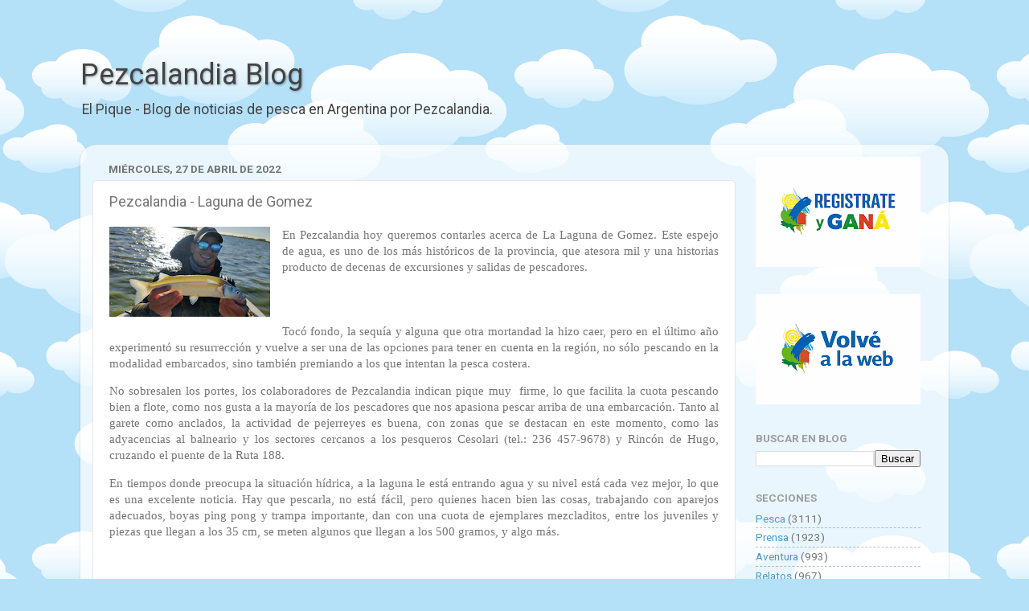

--- FILE ---
content_type: text/html; charset=UTF-8
request_url: https://blog.pezcalandia.com.ar/2022/04/pezcalandia-laguna-de-gomez.html
body_size: 16207
content:
<!DOCTYPE html>
<html class='v2' dir='ltr' lang='es-419'>
<head>
<link href='https://www.blogger.com/static/v1/widgets/335934321-css_bundle_v2.css' rel='stylesheet' type='text/css'/>
<meta content='width=1100' name='viewport'/>
<meta content='text/html; charset=UTF-8' http-equiv='Content-Type'/>
<meta content='blogger' name='generator'/>
<link href='https://blog.pezcalandia.com.ar/favicon.ico' rel='icon' type='image/x-icon'/>
<link href='https://blog.pezcalandia.com.ar/2022/04/pezcalandia-laguna-de-gomez.html' rel='canonical'/>
<link rel="alternate" type="application/atom+xml" title="Pezcalandia Blog - Atom" href="https://blog.pezcalandia.com.ar/feeds/posts/default" />
<link rel="alternate" type="application/rss+xml" title="Pezcalandia Blog - RSS" href="https://blog.pezcalandia.com.ar/feeds/posts/default?alt=rss" />
<link rel="service.post" type="application/atom+xml" title="Pezcalandia Blog - Atom" href="https://www.blogger.com/feeds/8506047759588516563/posts/default" />

<!--Can't find substitution for tag [blog.ieCssRetrofitLinks]-->
<link href='https://blogger.googleusercontent.com/img/b/R29vZ2xl/AVvXsEiIQxceswbEdKirHIrce58coEpYX0QMQVlHSJXUx-SRPc98wuNNfMInWDcukPheYu9CIFE2PX2unAJOy1zCaY9j0tH9wqRr94ypt5VYEhFOLeSs6pIABsaV2wcVBUa-0-jQXJgXASArBIo0XIu7G19MR6oItfnBSfu2TfUukx4zyLaqrNHF3Jmxnpfv/w200-h112/Laguna%20Gomez.png' rel='image_src'/>
<meta content='https://blog.pezcalandia.com.ar/2022/04/pezcalandia-laguna-de-gomez.html' property='og:url'/>
<meta content='Pezcalandia - Laguna de Gomez' property='og:title'/>
<meta content='En Pezcalandia hoy queremos contarles acerca de La Laguna de Gomez. Este espejo de agua, es uno de los más históricos de la provincia, que a...' property='og:description'/>
<meta content='https://blogger.googleusercontent.com/img/b/R29vZ2xl/AVvXsEiIQxceswbEdKirHIrce58coEpYX0QMQVlHSJXUx-SRPc98wuNNfMInWDcukPheYu9CIFE2PX2unAJOy1zCaY9j0tH9wqRr94ypt5VYEhFOLeSs6pIABsaV2wcVBUa-0-jQXJgXASArBIo0XIu7G19MR6oItfnBSfu2TfUukx4zyLaqrNHF3Jmxnpfv/w1200-h630-p-k-no-nu/Laguna%20Gomez.png' property='og:image'/>
<title>Pezcalandia Blog: Pezcalandia - Laguna de Gomez</title>
<style type='text/css'>@font-face{font-family:'Roboto';font-style:normal;font-weight:400;font-stretch:100%;font-display:swap;src:url(//fonts.gstatic.com/s/roboto/v50/KFO7CnqEu92Fr1ME7kSn66aGLdTylUAMa3GUBHMdazTgWw.woff2)format('woff2');unicode-range:U+0460-052F,U+1C80-1C8A,U+20B4,U+2DE0-2DFF,U+A640-A69F,U+FE2E-FE2F;}@font-face{font-family:'Roboto';font-style:normal;font-weight:400;font-stretch:100%;font-display:swap;src:url(//fonts.gstatic.com/s/roboto/v50/KFO7CnqEu92Fr1ME7kSn66aGLdTylUAMa3iUBHMdazTgWw.woff2)format('woff2');unicode-range:U+0301,U+0400-045F,U+0490-0491,U+04B0-04B1,U+2116;}@font-face{font-family:'Roboto';font-style:normal;font-weight:400;font-stretch:100%;font-display:swap;src:url(//fonts.gstatic.com/s/roboto/v50/KFO7CnqEu92Fr1ME7kSn66aGLdTylUAMa3CUBHMdazTgWw.woff2)format('woff2');unicode-range:U+1F00-1FFF;}@font-face{font-family:'Roboto';font-style:normal;font-weight:400;font-stretch:100%;font-display:swap;src:url(//fonts.gstatic.com/s/roboto/v50/KFO7CnqEu92Fr1ME7kSn66aGLdTylUAMa3-UBHMdazTgWw.woff2)format('woff2');unicode-range:U+0370-0377,U+037A-037F,U+0384-038A,U+038C,U+038E-03A1,U+03A3-03FF;}@font-face{font-family:'Roboto';font-style:normal;font-weight:400;font-stretch:100%;font-display:swap;src:url(//fonts.gstatic.com/s/roboto/v50/KFO7CnqEu92Fr1ME7kSn66aGLdTylUAMawCUBHMdazTgWw.woff2)format('woff2');unicode-range:U+0302-0303,U+0305,U+0307-0308,U+0310,U+0312,U+0315,U+031A,U+0326-0327,U+032C,U+032F-0330,U+0332-0333,U+0338,U+033A,U+0346,U+034D,U+0391-03A1,U+03A3-03A9,U+03B1-03C9,U+03D1,U+03D5-03D6,U+03F0-03F1,U+03F4-03F5,U+2016-2017,U+2034-2038,U+203C,U+2040,U+2043,U+2047,U+2050,U+2057,U+205F,U+2070-2071,U+2074-208E,U+2090-209C,U+20D0-20DC,U+20E1,U+20E5-20EF,U+2100-2112,U+2114-2115,U+2117-2121,U+2123-214F,U+2190,U+2192,U+2194-21AE,U+21B0-21E5,U+21F1-21F2,U+21F4-2211,U+2213-2214,U+2216-22FF,U+2308-230B,U+2310,U+2319,U+231C-2321,U+2336-237A,U+237C,U+2395,U+239B-23B7,U+23D0,U+23DC-23E1,U+2474-2475,U+25AF,U+25B3,U+25B7,U+25BD,U+25C1,U+25CA,U+25CC,U+25FB,U+266D-266F,U+27C0-27FF,U+2900-2AFF,U+2B0E-2B11,U+2B30-2B4C,U+2BFE,U+3030,U+FF5B,U+FF5D,U+1D400-1D7FF,U+1EE00-1EEFF;}@font-face{font-family:'Roboto';font-style:normal;font-weight:400;font-stretch:100%;font-display:swap;src:url(//fonts.gstatic.com/s/roboto/v50/KFO7CnqEu92Fr1ME7kSn66aGLdTylUAMaxKUBHMdazTgWw.woff2)format('woff2');unicode-range:U+0001-000C,U+000E-001F,U+007F-009F,U+20DD-20E0,U+20E2-20E4,U+2150-218F,U+2190,U+2192,U+2194-2199,U+21AF,U+21E6-21F0,U+21F3,U+2218-2219,U+2299,U+22C4-22C6,U+2300-243F,U+2440-244A,U+2460-24FF,U+25A0-27BF,U+2800-28FF,U+2921-2922,U+2981,U+29BF,U+29EB,U+2B00-2BFF,U+4DC0-4DFF,U+FFF9-FFFB,U+10140-1018E,U+10190-1019C,U+101A0,U+101D0-101FD,U+102E0-102FB,U+10E60-10E7E,U+1D2C0-1D2D3,U+1D2E0-1D37F,U+1F000-1F0FF,U+1F100-1F1AD,U+1F1E6-1F1FF,U+1F30D-1F30F,U+1F315,U+1F31C,U+1F31E,U+1F320-1F32C,U+1F336,U+1F378,U+1F37D,U+1F382,U+1F393-1F39F,U+1F3A7-1F3A8,U+1F3AC-1F3AF,U+1F3C2,U+1F3C4-1F3C6,U+1F3CA-1F3CE,U+1F3D4-1F3E0,U+1F3ED,U+1F3F1-1F3F3,U+1F3F5-1F3F7,U+1F408,U+1F415,U+1F41F,U+1F426,U+1F43F,U+1F441-1F442,U+1F444,U+1F446-1F449,U+1F44C-1F44E,U+1F453,U+1F46A,U+1F47D,U+1F4A3,U+1F4B0,U+1F4B3,U+1F4B9,U+1F4BB,U+1F4BF,U+1F4C8-1F4CB,U+1F4D6,U+1F4DA,U+1F4DF,U+1F4E3-1F4E6,U+1F4EA-1F4ED,U+1F4F7,U+1F4F9-1F4FB,U+1F4FD-1F4FE,U+1F503,U+1F507-1F50B,U+1F50D,U+1F512-1F513,U+1F53E-1F54A,U+1F54F-1F5FA,U+1F610,U+1F650-1F67F,U+1F687,U+1F68D,U+1F691,U+1F694,U+1F698,U+1F6AD,U+1F6B2,U+1F6B9-1F6BA,U+1F6BC,U+1F6C6-1F6CF,U+1F6D3-1F6D7,U+1F6E0-1F6EA,U+1F6F0-1F6F3,U+1F6F7-1F6FC,U+1F700-1F7FF,U+1F800-1F80B,U+1F810-1F847,U+1F850-1F859,U+1F860-1F887,U+1F890-1F8AD,U+1F8B0-1F8BB,U+1F8C0-1F8C1,U+1F900-1F90B,U+1F93B,U+1F946,U+1F984,U+1F996,U+1F9E9,U+1FA00-1FA6F,U+1FA70-1FA7C,U+1FA80-1FA89,U+1FA8F-1FAC6,U+1FACE-1FADC,U+1FADF-1FAE9,U+1FAF0-1FAF8,U+1FB00-1FBFF;}@font-face{font-family:'Roboto';font-style:normal;font-weight:400;font-stretch:100%;font-display:swap;src:url(//fonts.gstatic.com/s/roboto/v50/KFO7CnqEu92Fr1ME7kSn66aGLdTylUAMa3OUBHMdazTgWw.woff2)format('woff2');unicode-range:U+0102-0103,U+0110-0111,U+0128-0129,U+0168-0169,U+01A0-01A1,U+01AF-01B0,U+0300-0301,U+0303-0304,U+0308-0309,U+0323,U+0329,U+1EA0-1EF9,U+20AB;}@font-face{font-family:'Roboto';font-style:normal;font-weight:400;font-stretch:100%;font-display:swap;src:url(//fonts.gstatic.com/s/roboto/v50/KFO7CnqEu92Fr1ME7kSn66aGLdTylUAMa3KUBHMdazTgWw.woff2)format('woff2');unicode-range:U+0100-02BA,U+02BD-02C5,U+02C7-02CC,U+02CE-02D7,U+02DD-02FF,U+0304,U+0308,U+0329,U+1D00-1DBF,U+1E00-1E9F,U+1EF2-1EFF,U+2020,U+20A0-20AB,U+20AD-20C0,U+2113,U+2C60-2C7F,U+A720-A7FF;}@font-face{font-family:'Roboto';font-style:normal;font-weight:400;font-stretch:100%;font-display:swap;src:url(//fonts.gstatic.com/s/roboto/v50/KFO7CnqEu92Fr1ME7kSn66aGLdTylUAMa3yUBHMdazQ.woff2)format('woff2');unicode-range:U+0000-00FF,U+0131,U+0152-0153,U+02BB-02BC,U+02C6,U+02DA,U+02DC,U+0304,U+0308,U+0329,U+2000-206F,U+20AC,U+2122,U+2191,U+2193,U+2212,U+2215,U+FEFF,U+FFFD;}@font-face{font-family:'Roboto';font-style:normal;font-weight:700;font-stretch:100%;font-display:swap;src:url(//fonts.gstatic.com/s/roboto/v50/KFO7CnqEu92Fr1ME7kSn66aGLdTylUAMa3GUBHMdazTgWw.woff2)format('woff2');unicode-range:U+0460-052F,U+1C80-1C8A,U+20B4,U+2DE0-2DFF,U+A640-A69F,U+FE2E-FE2F;}@font-face{font-family:'Roboto';font-style:normal;font-weight:700;font-stretch:100%;font-display:swap;src:url(//fonts.gstatic.com/s/roboto/v50/KFO7CnqEu92Fr1ME7kSn66aGLdTylUAMa3iUBHMdazTgWw.woff2)format('woff2');unicode-range:U+0301,U+0400-045F,U+0490-0491,U+04B0-04B1,U+2116;}@font-face{font-family:'Roboto';font-style:normal;font-weight:700;font-stretch:100%;font-display:swap;src:url(//fonts.gstatic.com/s/roboto/v50/KFO7CnqEu92Fr1ME7kSn66aGLdTylUAMa3CUBHMdazTgWw.woff2)format('woff2');unicode-range:U+1F00-1FFF;}@font-face{font-family:'Roboto';font-style:normal;font-weight:700;font-stretch:100%;font-display:swap;src:url(//fonts.gstatic.com/s/roboto/v50/KFO7CnqEu92Fr1ME7kSn66aGLdTylUAMa3-UBHMdazTgWw.woff2)format('woff2');unicode-range:U+0370-0377,U+037A-037F,U+0384-038A,U+038C,U+038E-03A1,U+03A3-03FF;}@font-face{font-family:'Roboto';font-style:normal;font-weight:700;font-stretch:100%;font-display:swap;src:url(//fonts.gstatic.com/s/roboto/v50/KFO7CnqEu92Fr1ME7kSn66aGLdTylUAMawCUBHMdazTgWw.woff2)format('woff2');unicode-range:U+0302-0303,U+0305,U+0307-0308,U+0310,U+0312,U+0315,U+031A,U+0326-0327,U+032C,U+032F-0330,U+0332-0333,U+0338,U+033A,U+0346,U+034D,U+0391-03A1,U+03A3-03A9,U+03B1-03C9,U+03D1,U+03D5-03D6,U+03F0-03F1,U+03F4-03F5,U+2016-2017,U+2034-2038,U+203C,U+2040,U+2043,U+2047,U+2050,U+2057,U+205F,U+2070-2071,U+2074-208E,U+2090-209C,U+20D0-20DC,U+20E1,U+20E5-20EF,U+2100-2112,U+2114-2115,U+2117-2121,U+2123-214F,U+2190,U+2192,U+2194-21AE,U+21B0-21E5,U+21F1-21F2,U+21F4-2211,U+2213-2214,U+2216-22FF,U+2308-230B,U+2310,U+2319,U+231C-2321,U+2336-237A,U+237C,U+2395,U+239B-23B7,U+23D0,U+23DC-23E1,U+2474-2475,U+25AF,U+25B3,U+25B7,U+25BD,U+25C1,U+25CA,U+25CC,U+25FB,U+266D-266F,U+27C0-27FF,U+2900-2AFF,U+2B0E-2B11,U+2B30-2B4C,U+2BFE,U+3030,U+FF5B,U+FF5D,U+1D400-1D7FF,U+1EE00-1EEFF;}@font-face{font-family:'Roboto';font-style:normal;font-weight:700;font-stretch:100%;font-display:swap;src:url(//fonts.gstatic.com/s/roboto/v50/KFO7CnqEu92Fr1ME7kSn66aGLdTylUAMaxKUBHMdazTgWw.woff2)format('woff2');unicode-range:U+0001-000C,U+000E-001F,U+007F-009F,U+20DD-20E0,U+20E2-20E4,U+2150-218F,U+2190,U+2192,U+2194-2199,U+21AF,U+21E6-21F0,U+21F3,U+2218-2219,U+2299,U+22C4-22C6,U+2300-243F,U+2440-244A,U+2460-24FF,U+25A0-27BF,U+2800-28FF,U+2921-2922,U+2981,U+29BF,U+29EB,U+2B00-2BFF,U+4DC0-4DFF,U+FFF9-FFFB,U+10140-1018E,U+10190-1019C,U+101A0,U+101D0-101FD,U+102E0-102FB,U+10E60-10E7E,U+1D2C0-1D2D3,U+1D2E0-1D37F,U+1F000-1F0FF,U+1F100-1F1AD,U+1F1E6-1F1FF,U+1F30D-1F30F,U+1F315,U+1F31C,U+1F31E,U+1F320-1F32C,U+1F336,U+1F378,U+1F37D,U+1F382,U+1F393-1F39F,U+1F3A7-1F3A8,U+1F3AC-1F3AF,U+1F3C2,U+1F3C4-1F3C6,U+1F3CA-1F3CE,U+1F3D4-1F3E0,U+1F3ED,U+1F3F1-1F3F3,U+1F3F5-1F3F7,U+1F408,U+1F415,U+1F41F,U+1F426,U+1F43F,U+1F441-1F442,U+1F444,U+1F446-1F449,U+1F44C-1F44E,U+1F453,U+1F46A,U+1F47D,U+1F4A3,U+1F4B0,U+1F4B3,U+1F4B9,U+1F4BB,U+1F4BF,U+1F4C8-1F4CB,U+1F4D6,U+1F4DA,U+1F4DF,U+1F4E3-1F4E6,U+1F4EA-1F4ED,U+1F4F7,U+1F4F9-1F4FB,U+1F4FD-1F4FE,U+1F503,U+1F507-1F50B,U+1F50D,U+1F512-1F513,U+1F53E-1F54A,U+1F54F-1F5FA,U+1F610,U+1F650-1F67F,U+1F687,U+1F68D,U+1F691,U+1F694,U+1F698,U+1F6AD,U+1F6B2,U+1F6B9-1F6BA,U+1F6BC,U+1F6C6-1F6CF,U+1F6D3-1F6D7,U+1F6E0-1F6EA,U+1F6F0-1F6F3,U+1F6F7-1F6FC,U+1F700-1F7FF,U+1F800-1F80B,U+1F810-1F847,U+1F850-1F859,U+1F860-1F887,U+1F890-1F8AD,U+1F8B0-1F8BB,U+1F8C0-1F8C1,U+1F900-1F90B,U+1F93B,U+1F946,U+1F984,U+1F996,U+1F9E9,U+1FA00-1FA6F,U+1FA70-1FA7C,U+1FA80-1FA89,U+1FA8F-1FAC6,U+1FACE-1FADC,U+1FADF-1FAE9,U+1FAF0-1FAF8,U+1FB00-1FBFF;}@font-face{font-family:'Roboto';font-style:normal;font-weight:700;font-stretch:100%;font-display:swap;src:url(//fonts.gstatic.com/s/roboto/v50/KFO7CnqEu92Fr1ME7kSn66aGLdTylUAMa3OUBHMdazTgWw.woff2)format('woff2');unicode-range:U+0102-0103,U+0110-0111,U+0128-0129,U+0168-0169,U+01A0-01A1,U+01AF-01B0,U+0300-0301,U+0303-0304,U+0308-0309,U+0323,U+0329,U+1EA0-1EF9,U+20AB;}@font-face{font-family:'Roboto';font-style:normal;font-weight:700;font-stretch:100%;font-display:swap;src:url(//fonts.gstatic.com/s/roboto/v50/KFO7CnqEu92Fr1ME7kSn66aGLdTylUAMa3KUBHMdazTgWw.woff2)format('woff2');unicode-range:U+0100-02BA,U+02BD-02C5,U+02C7-02CC,U+02CE-02D7,U+02DD-02FF,U+0304,U+0308,U+0329,U+1D00-1DBF,U+1E00-1E9F,U+1EF2-1EFF,U+2020,U+20A0-20AB,U+20AD-20C0,U+2113,U+2C60-2C7F,U+A720-A7FF;}@font-face{font-family:'Roboto';font-style:normal;font-weight:700;font-stretch:100%;font-display:swap;src:url(//fonts.gstatic.com/s/roboto/v50/KFO7CnqEu92Fr1ME7kSn66aGLdTylUAMa3yUBHMdazQ.woff2)format('woff2');unicode-range:U+0000-00FF,U+0131,U+0152-0153,U+02BB-02BC,U+02C6,U+02DA,U+02DC,U+0304,U+0308,U+0329,U+2000-206F,U+20AC,U+2122,U+2191,U+2193,U+2212,U+2215,U+FEFF,U+FFFD;}</style>
<style id='page-skin-1' type='text/css'><!--
/*-----------------------------------------------
Blogger Template Style
Name:     Picture Window
Designer: Blogger
URL:      www.blogger.com
----------------------------------------------- */
/* Variable definitions
====================
<Variable name="keycolor" description="Main Color" type="color" default="#1a222a"/>
<Variable name="body.background" description="Body Background" type="background"
color="#727272" default="#111111 url(//themes.googleusercontent.com/image?id=1OACCYOE0-eoTRTfsBuX1NMN9nz599ufI1Jh0CggPFA_sK80AGkIr8pLtYRpNUKPmwtEa) repeat-x fixed top center"/>
<Group description="Page Text" selector="body">
<Variable name="body.font" description="Font" type="font"
default="normal normal 15px Arial, Tahoma, Helvetica, FreeSans, sans-serif"/>
<Variable name="body.text.color" description="Text Color" type="color" default="#333333"/>
</Group>
<Group description="Backgrounds" selector=".body-fauxcolumns-outer">
<Variable name="body.background.color" description="Outer Background" type="color" default="#296695"/>
<Variable name="header.background.color" description="Header Background" type="color" default="transparent"/>
<Variable name="post.background.color" description="Post Background" type="color" default="#ffffff"/>
</Group>
<Group description="Links" selector=".main-outer">
<Variable name="link.color" description="Link Color" type="color" default="#336699"/>
<Variable name="link.visited.color" description="Visited Color" type="color" default="#6699cc"/>
<Variable name="link.hover.color" description="Hover Color" type="color" default="#33aaff"/>
</Group>
<Group description="Blog Title" selector=".header h1">
<Variable name="header.font" description="Title Font" type="font"
default="normal normal 36px Arial, Tahoma, Helvetica, FreeSans, sans-serif"/>
<Variable name="header.text.color" description="Text Color" type="color" default="#ffffff" />
</Group>
<Group description="Tabs Text" selector=".tabs-inner .widget li a">
<Variable name="tabs.font" description="Font" type="font"
default="normal normal 15px Arial, Tahoma, Helvetica, FreeSans, sans-serif"/>
<Variable name="tabs.text.color" description="Text Color" type="color" default="#ffffff"/>
<Variable name="tabs.selected.text.color" description="Selected Color" type="color" default="#4d99c3"/>
</Group>
<Group description="Tabs Background" selector=".tabs-outer .PageList">
<Variable name="tabs.background.color" description="Background Color" type="color" default="transparent"/>
<Variable name="tabs.selected.background.color" description="Selected Color" type="color" default="transparent"/>
<Variable name="tabs.separator.color" description="Separator Color" type="color" default="transparent"/>
</Group>
<Group description="Post Title" selector="h3.post-title, .comments h4">
<Variable name="post.title.font" description="Title Font" type="font"
default="normal normal 18px Arial, Tahoma, Helvetica, FreeSans, sans-serif"/>
</Group>
<Group description="Date Header" selector=".date-header">
<Variable name="date.header.color" description="Text Color" type="color" default="#757575"/>
</Group>
<Group description="Post" selector=".post">
<Variable name="post.footer.text.color" description="Footer Text Color" type="color" default="#999999"/>
<Variable name="post.border.color" description="Border Color" type="color" default="#dddddd"/>
</Group>
<Group description="Gadgets" selector="h2">
<Variable name="widget.title.font" description="Title Font" type="font"
default="bold normal 13px Arial, Tahoma, Helvetica, FreeSans, sans-serif"/>
<Variable name="widget.title.text.color" description="Title Color" type="color" default="#888888"/>
</Group>
<Group description="Footer" selector=".footer-outer">
<Variable name="footer.text.color" description="Text Color" type="color" default="#cccccc"/>
<Variable name="footer.widget.title.text.color" description="Gadget Title Color" type="color" default="#aaaaaa"/>
</Group>
<Group description="Footer Links" selector=".footer-outer">
<Variable name="footer.link.color" description="Link Color" type="color" default="#99ccee"/>
<Variable name="footer.link.visited.color" description="Visited Color" type="color" default="#77aaee"/>
<Variable name="footer.link.hover.color" description="Hover Color" type="color" default="#33aaff"/>
</Group>
<Variable name="content.margin" description="Content Margin Top" type="length" default="20px" min="0" max="100px"/>
<Variable name="content.padding" description="Content Padding" type="length" default="0" min="0" max="100px"/>
<Variable name="content.background" description="Content Background" type="background"
default="transparent none repeat scroll top left"/>
<Variable name="content.border.radius" description="Content Border Radius" type="length" default="0" min="0" max="100px"/>
<Variable name="content.shadow.spread" description="Content Shadow Spread" type="length" default="0" min="0" max="100px"/>
<Variable name="header.padding" description="Header Padding" type="length" default="0" min="0" max="100px"/>
<Variable name="header.background.gradient" description="Header Gradient" type="url"
default="none"/>
<Variable name="header.border.radius" description="Header Border Radius" type="length" default="0" min="0" max="100px"/>
<Variable name="main.border.radius.top" description="Main Border Radius" type="length" default="20px" min="0" max="100px"/>
<Variable name="footer.border.radius.top" description="Footer Border Radius Top" type="length" default="0" min="0" max="100px"/>
<Variable name="footer.border.radius.bottom" description="Footer Border Radius Bottom" type="length" default="20px" min="0" max="100px"/>
<Variable name="region.shadow.spread" description="Main and Footer Shadow Spread" type="length" default="3px" min="0" max="100px"/>
<Variable name="region.shadow.offset" description="Main and Footer Shadow Offset" type="length" default="1px" min="-50px" max="50px"/>
<Variable name="tabs.background.gradient" description="Tab Background Gradient" type="url" default="none"/>
<Variable name="tab.selected.background.gradient" description="Selected Tab Background" type="url"
default="url(https://resources.blogblog.com/blogblog/data/1kt/transparent/white80.png)"/>
<Variable name="tab.background" description="Tab Background" type="background"
default="transparent url(https://resources.blogblog.com/blogblog/data/1kt/transparent/black50.png) repeat scroll top left"/>
<Variable name="tab.border.radius" description="Tab Border Radius" type="length" default="10px" min="0" max="100px"/>
<Variable name="tab.first.border.radius" description="First Tab Border Radius" type="length" default="10px" min="0" max="100px"/>
<Variable name="tabs.border.radius" description="Tabs Border Radius" type="length" default="0" min="0" max="100px"/>
<Variable name="tabs.spacing" description="Tab Spacing" type="length" default=".25em" min="0" max="10em"/>
<Variable name="tabs.margin.bottom" description="Tab Margin Bottom" type="length" default="0" min="0" max="100px"/>
<Variable name="tabs.margin.sides" description="Tab Margin Sides" type="length" default="20px" min="0" max="100px"/>
<Variable name="main.background" description="Main Background" type="background"
default="transparent url(https://resources.blogblog.com/blogblog/data/1kt/transparent/white80.png) repeat scroll top left"/>
<Variable name="main.padding.sides" description="Main Padding Sides" type="length" default="20px" min="0" max="100px"/>
<Variable name="footer.background" description="Footer Background" type="background"
default="transparent url(https://resources.blogblog.com/blogblog/data/1kt/transparent/black50.png) repeat scroll top left"/>
<Variable name="post.margin.sides" description="Post Margin Sides" type="length" default="-20px" min="-50px" max="50px"/>
<Variable name="post.border.radius" description="Post Border Radius" type="length" default="5px" min="0" max="100px"/>
<Variable name="widget.title.text.transform" description="Widget Title Text Transform" type="string" default="uppercase"/>
<Variable name="mobile.background.overlay" description="Mobile Background Overlay" type="string"
default="transparent none repeat scroll top left"/>
<Variable name="startSide" description="Side where text starts in blog language" type="automatic" default="left"/>
<Variable name="endSide" description="Side where text ends in blog language" type="automatic" default="right"/>
*/
/* Content
----------------------------------------------- */
body {
font: normal normal 15px Roboto;
color: #757575;
background: #B4E0F8 url(//themes.googleusercontent.com/image?id=1wLTWkU_6PD30roBJNfOzJkbDSVdh23FfYsvrDIfh8emJnpH0BAOKT4kTP4ytiOfdJE2g) repeat scroll top center /* Credit: Goldmund (http://www.istockphoto.com/file_closeup.php?id=5729038&platform=blogger) */;
}
html body .region-inner {
min-width: 0;
max-width: 100%;
width: auto;
}
.content-outer {
font-size: 90%;
}
a:link {
text-decoration:none;
color: #4d99c3;
}
a:visited {
text-decoration:none;
color: #82b7d5;
}
a:hover {
text-decoration:underline;
color: #58d2ff;
}
.content-outer {
background: transparent none repeat scroll top left;
-moz-border-radius: 0;
-webkit-border-radius: 0;
-goog-ms-border-radius: 0;
border-radius: 0;
-moz-box-shadow: 0 0 0 rgba(0, 0, 0, .15);
-webkit-box-shadow: 0 0 0 rgba(0, 0, 0, .15);
-goog-ms-box-shadow: 0 0 0 rgba(0, 0, 0, .15);
box-shadow: 0 0 0 rgba(0, 0, 0, .15);
margin: 20px auto;
}
.content-inner {
padding: 0;
}
/* Header
----------------------------------------------- */
.header-outer {
background: rgba(113, 113, 113, 0) none repeat-x scroll top left;
_background-image: none;
color: #444444;
-moz-border-radius: 0;
-webkit-border-radius: 0;
-goog-ms-border-radius: 0;
border-radius: 0;
}
.Header img, .Header #header-inner {
-moz-border-radius: 0;
-webkit-border-radius: 0;
-goog-ms-border-radius: 0;
border-radius: 0;
}
.header-inner .Header .titlewrapper,
.header-inner .Header .descriptionwrapper {
padding-left: 0;
padding-right: 0;
}
.Header h1 {
font: normal normal 36px Roboto;
text-shadow: 1px 1px 3px rgba(0, 0, 0, 0.3);
}
.Header h1 a {
color: #444444;
}
.Header .description {
font-size: 130%;
}
/* Tabs
----------------------------------------------- */
.tabs-inner {
margin: .5em 20px 0;
padding: 0;
}
.tabs-inner .section {
margin: 0;
}
.tabs-inner .widget ul {
padding: 0;
background: rgba(113, 113, 113, 0) none repeat scroll bottom;
-moz-border-radius: 0;
-webkit-border-radius: 0;
-goog-ms-border-radius: 0;
border-radius: 0;
}
.tabs-inner .widget li {
border: none;
}
.tabs-inner .widget li a {
display: inline-block;
padding: .5em 1em;
margin-right: .25em;
color: #ffffff;
font: normal normal 15px Roboto;
-moz-border-radius: 10px 10px 0 0;
-webkit-border-top-left-radius: 10px;
-webkit-border-top-right-radius: 10px;
-goog-ms-border-radius: 10px 10px 0 0;
border-radius: 10px 10px 0 0;
background: transparent url(https://resources.blogblog.com/blogblog/data/1kt/transparent/black50.png) repeat scroll top left;
border-right: 1px solid rgba(113, 113, 113, 0);
}
.tabs-inner .widget li:first-child a {
padding-left: 1.25em;
-moz-border-radius-topleft: 10px;
-moz-border-radius-bottomleft: 0;
-webkit-border-top-left-radius: 10px;
-webkit-border-bottom-left-radius: 0;
-goog-ms-border-top-left-radius: 10px;
-goog-ms-border-bottom-left-radius: 0;
border-top-left-radius: 10px;
border-bottom-left-radius: 0;
}
.tabs-inner .widget li.selected a,
.tabs-inner .widget li a:hover {
position: relative;
z-index: 1;
background: rgba(113, 113, 113, 0) url(https://resources.blogblog.com/blogblog/data/1kt/transparent/white80.png) repeat scroll bottom;
color: #336699;
-moz-box-shadow: 0 0 3px rgba(0, 0, 0, .15);
-webkit-box-shadow: 0 0 3px rgba(0, 0, 0, .15);
-goog-ms-box-shadow: 0 0 3px rgba(0, 0, 0, .15);
box-shadow: 0 0 3px rgba(0, 0, 0, .15);
}
/* Headings
----------------------------------------------- */
h2 {
font: normal bold 100% Roboto;
text-transform: uppercase;
color: #9e9e9e;
margin: .5em 0;
}
/* Main
----------------------------------------------- */
.main-outer {
background: transparent url(https://resources.blogblog.com/blogblog/data/1kt/transparent/white80.png) repeat scroll top left;
-moz-border-radius: 20px 20px 0 0;
-webkit-border-top-left-radius: 20px;
-webkit-border-top-right-radius: 20px;
-webkit-border-bottom-left-radius: 0;
-webkit-border-bottom-right-radius: 0;
-goog-ms-border-radius: 20px 20px 0 0;
border-radius: 20px 20px 0 0;
-moz-box-shadow: 0 1px 3px rgba(0, 0, 0, .15);
-webkit-box-shadow: 0 1px 3px rgba(0, 0, 0, .15);
-goog-ms-box-shadow: 0 1px 3px rgba(0, 0, 0, .15);
box-shadow: 0 1px 3px rgba(0, 0, 0, .15);
}
.main-inner {
padding: 15px 20px 20px;
}
.main-inner .column-center-inner {
padding: 0 0;
}
.main-inner .column-left-inner {
padding-left: 0;
}
.main-inner .column-right-inner {
padding-right: 0;
}
/* Posts
----------------------------------------------- */
h3.post-title {
margin: 0;
font: normal normal 18px Roboto;
}
.comments h4 {
margin: 1em 0 0;
font: normal normal 18px Roboto;
}
.date-header span {
color: #757575;
}
.post-outer {
background-color: #ffffff;
border: solid 1px #e6e6e6;
-moz-border-radius: 5px;
-webkit-border-radius: 5px;
border-radius: 5px;
-goog-ms-border-radius: 5px;
padding: 15px 20px;
margin: 0 -20px 20px;
}
.post-body {
line-height: 1.4;
font-size: 110%;
position: relative;
}
.post-header {
margin: 0 0 1.5em;
color: #ababab;
line-height: 1.6;
}
.post-footer {
margin: .5em 0 0;
color: #ababab;
line-height: 1.6;
}
#blog-pager {
font-size: 140%
}
#comments .comment-author {
padding-top: 1.5em;
border-top: dashed 1px #ccc;
border-top: dashed 1px rgba(128, 128, 128, .5);
background-position: 0 1.5em;
}
#comments .comment-author:first-child {
padding-top: 0;
border-top: none;
}
.avatar-image-container {
margin: .2em 0 0;
}
/* Comments
----------------------------------------------- */
.comments .comments-content .icon.blog-author {
background-repeat: no-repeat;
background-image: url([data-uri]);
}
.comments .comments-content .loadmore a {
border-top: 1px solid #58d2ff;
border-bottom: 1px solid #58d2ff;
}
.comments .continue {
border-top: 2px solid #58d2ff;
}
/* Widgets
----------------------------------------------- */
.widget ul, .widget #ArchiveList ul.flat {
padding: 0;
list-style: none;
}
.widget ul li, .widget #ArchiveList ul.flat li {
border-top: dashed 1px #ccc;
border-top: dashed 1px rgba(128, 128, 128, .5);
}
.widget ul li:first-child, .widget #ArchiveList ul.flat li:first-child {
border-top: none;
}
.widget .post-body ul {
list-style: disc;
}
.widget .post-body ul li {
border: none;
}
/* Footer
----------------------------------------------- */
.footer-outer {
color:rgba(0, 0, 0, 0);
background: transparent url(https://resources.blogblog.com/blogblog/data/1kt/transparent/black50.png) repeat scroll top left;
-moz-border-radius: 0 0 20px 20px;
-webkit-border-top-left-radius: 0;
-webkit-border-top-right-radius: 0;
-webkit-border-bottom-left-radius: 20px;
-webkit-border-bottom-right-radius: 20px;
-goog-ms-border-radius: 0 0 20px 20px;
border-radius: 0 0 20px 20px;
-moz-box-shadow: 0 1px 3px rgba(0, 0, 0, .15);
-webkit-box-shadow: 0 1px 3px rgba(0, 0, 0, .15);
-goog-ms-box-shadow: 0 1px 3px rgba(0, 0, 0, .15);
box-shadow: 0 1px 3px rgba(0, 0, 0, .15);
}
.footer-inner {
padding: 10px 20px 20px;
}
.footer-outer a {
color: rgba(0, 0, 0, 0);
}
.footer-outer a:visited {
color: rgba(0, 0, 0, 0);
}
.footer-outer a:hover {
color: rgba(0, 0, 0, 0);
}
.footer-outer .widget h2 {
color: rgba(0, 0, 0, 0);
}
/* Mobile
----------------------------------------------- */
html body.mobile {
height: auto;
}
html body.mobile {
min-height: 480px;
background-size: 100% auto;
}
.mobile .body-fauxcolumn-outer {
background: transparent none repeat scroll top left;
}
html .mobile .mobile-date-outer, html .mobile .blog-pager {
border-bottom: none;
background: transparent url(https://resources.blogblog.com/blogblog/data/1kt/transparent/white80.png) repeat scroll top left;
margin-bottom: 10px;
}
.mobile .date-outer {
background: transparent url(https://resources.blogblog.com/blogblog/data/1kt/transparent/white80.png) repeat scroll top left;
}
.mobile .header-outer, .mobile .main-outer,
.mobile .post-outer, .mobile .footer-outer {
-moz-border-radius: 0;
-webkit-border-radius: 0;
-goog-ms-border-radius: 0;
border-radius: 0;
}
.mobile .content-outer,
.mobile .main-outer,
.mobile .post-outer {
background: inherit;
border: none;
}
.mobile .content-outer {
font-size: 100%;
}
.mobile-link-button {
background-color: #4d99c3;
}
.mobile-link-button a:link, .mobile-link-button a:visited {
color: #ffffff;
}
.mobile-index-contents {
color: #757575;
}
.mobile .tabs-inner .PageList .widget-content {
background: rgba(113, 113, 113, 0) url(https://resources.blogblog.com/blogblog/data/1kt/transparent/white80.png) repeat scroll bottom;
color: #336699;
}
.mobile .tabs-inner .PageList .widget-content .pagelist-arrow {
border-left: 1px solid rgba(113, 113, 113, 0);
}
.fullpost { display:none; }
.read-more { float: right; border: 1px solid #82b7d5; padding: 2px 8px; border-radius: 4px; }
--></style>
<style id='template-skin-1' type='text/css'><!--
body {
min-width: 1080px;
}
.content-outer, .content-fauxcolumn-outer, .region-inner {
min-width: 1080px;
max-width: 1080px;
_width: 1080px;
}
.main-inner .columns {
padding-left: 0px;
padding-right: 250px;
}
.main-inner .fauxcolumn-center-outer {
left: 0px;
right: 250px;
/* IE6 does not respect left and right together */
_width: expression(this.parentNode.offsetWidth -
parseInt("0px") -
parseInt("250px") + 'px');
}
.main-inner .fauxcolumn-left-outer {
width: 0px;
}
.main-inner .fauxcolumn-right-outer {
width: 250px;
}
.main-inner .column-left-outer {
width: 0px;
right: 100%;
margin-left: -0px;
}
.main-inner .column-right-outer {
width: 250px;
margin-right: -250px;
}
#layout {
min-width: 0;
}
#layout .content-outer {
min-width: 0;
width: 800px;
}
#layout .region-inner {
min-width: 0;
width: auto;
}
body#layout div.add_widget {
padding: 8px;
}
body#layout div.add_widget a {
margin-left: 32px;
}
--></style>
<style>
    body {background-image:url(\/\/themes.googleusercontent.com\/image?id=1wLTWkU_6PD30roBJNfOzJkbDSVdh23FfYsvrDIfh8emJnpH0BAOKT4kTP4ytiOfdJE2g);}
    
@media (max-width: 200px) { body {background-image:url(\/\/themes.googleusercontent.com\/image?id=1wLTWkU_6PD30roBJNfOzJkbDSVdh23FfYsvrDIfh8emJnpH0BAOKT4kTP4ytiOfdJE2g&options=w200);}}
@media (max-width: 400px) and (min-width: 201px) { body {background-image:url(\/\/themes.googleusercontent.com\/image?id=1wLTWkU_6PD30roBJNfOzJkbDSVdh23FfYsvrDIfh8emJnpH0BAOKT4kTP4ytiOfdJE2g&options=w400);}}
@media (max-width: 800px) and (min-width: 401px) { body {background-image:url(\/\/themes.googleusercontent.com\/image?id=1wLTWkU_6PD30roBJNfOzJkbDSVdh23FfYsvrDIfh8emJnpH0BAOKT4kTP4ytiOfdJE2g&options=w800);}}
@media (max-width: 1200px) and (min-width: 801px) { body {background-image:url(\/\/themes.googleusercontent.com\/image?id=1wLTWkU_6PD30roBJNfOzJkbDSVdh23FfYsvrDIfh8emJnpH0BAOKT4kTP4ytiOfdJE2g&options=w1200);}}
/* Last tag covers anything over one higher than the previous max-size cap. */
@media (min-width: 1201px) { body {background-image:url(\/\/themes.googleusercontent.com\/image?id=1wLTWkU_6PD30roBJNfOzJkbDSVdh23FfYsvrDIfh8emJnpH0BAOKT4kTP4ytiOfdJE2g&options=w1600);}}
  </style>
<script type='text/javascript'>
        (function(i,s,o,g,r,a,m){i['GoogleAnalyticsObject']=r;i[r]=i[r]||function(){
        (i[r].q=i[r].q||[]).push(arguments)},i[r].l=1*new Date();a=s.createElement(o),
        m=s.getElementsByTagName(o)[0];a.async=1;a.src=g;m.parentNode.insertBefore(a,m)
        })(window,document,'script','https://www.google-analytics.com/analytics.js','ga');
        ga('create', 'UA-24314920-2', 'auto', 'blogger');
        ga('blogger.send', 'pageview');
      </script>
<link href='https://www.blogger.com/dyn-css/authorization.css?targetBlogID=8506047759588516563&amp;zx=e78dd8ae-6b98-4968-bec3-0ae5e9ade0aa' media='none' onload='if(media!=&#39;all&#39;)media=&#39;all&#39;' rel='stylesheet'/><noscript><link href='https://www.blogger.com/dyn-css/authorization.css?targetBlogID=8506047759588516563&amp;zx=e78dd8ae-6b98-4968-bec3-0ae5e9ade0aa' rel='stylesheet'/></noscript>
<meta name='google-adsense-platform-account' content='ca-host-pub-1556223355139109'/>
<meta name='google-adsense-platform-domain' content='blogspot.com'/>

</head>
<body class='loading'>
<div class='navbar no-items section' id='navbar' name='NavBar '>
</div>
<div class='body-fauxcolumns'>
<div class='fauxcolumn-outer body-fauxcolumn-outer'>
<div class='cap-top'>
<div class='cap-left'></div>
<div class='cap-right'></div>
</div>
<div class='fauxborder-left'>
<div class='fauxborder-right'></div>
<div class='fauxcolumn-inner'>
</div>
</div>
<div class='cap-bottom'>
<div class='cap-left'></div>
<div class='cap-right'></div>
</div>
</div>
</div>
<div class='content'>
<div class='content-fauxcolumns'>
<div class='fauxcolumn-outer content-fauxcolumn-outer'>
<div class='cap-top'>
<div class='cap-left'></div>
<div class='cap-right'></div>
</div>
<div class='fauxborder-left'>
<div class='fauxborder-right'></div>
<div class='fauxcolumn-inner'>
</div>
</div>
<div class='cap-bottom'>
<div class='cap-left'></div>
<div class='cap-right'></div>
</div>
</div>
</div>
<div class='content-outer'>
<div class='content-cap-top cap-top'>
<div class='cap-left'></div>
<div class='cap-right'></div>
</div>
<div class='fauxborder-left content-fauxborder-left'>
<div class='fauxborder-right content-fauxborder-right'></div>
<div class='content-inner'>
<header>
<div class='header-outer'>
<div class='header-cap-top cap-top'>
<div class='cap-left'></div>
<div class='cap-right'></div>
</div>
<div class='fauxborder-left header-fauxborder-left'>
<div class='fauxborder-right header-fauxborder-right'></div>
<div class='region-inner header-inner'>
<div class='header section' id='header' name='Encabezado'><div class='widget Header' data-version='1' id='Header1'>
<div id='header-inner'>
<div class='titlewrapper'>
<h1 class='title'>
<a href='https://blog.pezcalandia.com.ar/'>
Pezcalandia Blog
</a>
</h1>
</div>
<div class='descriptionwrapper'>
<p class='description'><span>El Pique - Blog de noticias de pesca en Argentina por Pezcalandia.</span></p>
</div>
</div>
</div></div>
</div>
</div>
<div class='header-cap-bottom cap-bottom'>
<div class='cap-left'></div>
<div class='cap-right'></div>
</div>
</div>
</header>
<div class='tabs-outer'>
<div class='tabs-cap-top cap-top'>
<div class='cap-left'></div>
<div class='cap-right'></div>
</div>
<div class='fauxborder-left tabs-fauxborder-left'>
<div class='fauxborder-right tabs-fauxborder-right'></div>
<div class='region-inner tabs-inner'>
<div class='tabs no-items section' id='crosscol' name='Todas las columnas'></div>
<div class='tabs no-items section' id='crosscol-overflow' name='Cross-Column 2'></div>
</div>
</div>
<div class='tabs-cap-bottom cap-bottom'>
<div class='cap-left'></div>
<div class='cap-right'></div>
</div>
</div>
<div class='main-outer'>
<div class='main-cap-top cap-top'>
<div class='cap-left'></div>
<div class='cap-right'></div>
</div>
<div class='fauxborder-left main-fauxborder-left'>
<div class='fauxborder-right main-fauxborder-right'></div>
<div class='region-inner main-inner'>
<div class='columns fauxcolumns'>
<div class='fauxcolumn-outer fauxcolumn-center-outer'>
<div class='cap-top'>
<div class='cap-left'></div>
<div class='cap-right'></div>
</div>
<div class='fauxborder-left'>
<div class='fauxborder-right'></div>
<div class='fauxcolumn-inner'>
</div>
</div>
<div class='cap-bottom'>
<div class='cap-left'></div>
<div class='cap-right'></div>
</div>
</div>
<div class='fauxcolumn-outer fauxcolumn-left-outer'>
<div class='cap-top'>
<div class='cap-left'></div>
<div class='cap-right'></div>
</div>
<div class='fauxborder-left'>
<div class='fauxborder-right'></div>
<div class='fauxcolumn-inner'>
</div>
</div>
<div class='cap-bottom'>
<div class='cap-left'></div>
<div class='cap-right'></div>
</div>
</div>
<div class='fauxcolumn-outer fauxcolumn-right-outer'>
<div class='cap-top'>
<div class='cap-left'></div>
<div class='cap-right'></div>
</div>
<div class='fauxborder-left'>
<div class='fauxborder-right'></div>
<div class='fauxcolumn-inner'>
</div>
</div>
<div class='cap-bottom'>
<div class='cap-left'></div>
<div class='cap-right'></div>
</div>
</div>
<!-- corrects IE6 width calculation -->
<div class='columns-inner'>
<div class='column-center-outer'>
<div class='column-center-inner'>
<div class='main section' id='main' name='Principal'><div class='widget Blog' data-version='1' id='Blog1'>
<div class='blog-posts hfeed'>

          <div class="date-outer">
        
<h2 class='date-header'><span>miércoles, 27 de abril de 2022</span></h2>

          <div class="date-posts">
        
<div class='post-outer'>
<div class='post hentry uncustomized-post-template' itemprop='blogPost' itemscope='itemscope' itemtype='http://schema.org/BlogPosting'>
<meta content='https://blogger.googleusercontent.com/img/b/R29vZ2xl/AVvXsEiIQxceswbEdKirHIrce58coEpYX0QMQVlHSJXUx-SRPc98wuNNfMInWDcukPheYu9CIFE2PX2unAJOy1zCaY9j0tH9wqRr94ypt5VYEhFOLeSs6pIABsaV2wcVBUa-0-jQXJgXASArBIo0XIu7G19MR6oItfnBSfu2TfUukx4zyLaqrNHF3Jmxnpfv/w200-h112/Laguna%20Gomez.png' itemprop='image_url'/>
<meta content='8506047759588516563' itemprop='blogId'/>
<meta content='6066749172340913803' itemprop='postId'/>
<a name='6066749172340913803'></a>
<h3 class='post-title entry-title' itemprop='name'>
Pezcalandia - Laguna de Gomez
</h3>
<div class='post-header'>
<div class='post-header-line-1'></div>
</div>
<div class='tom2 post-body entry-content' id='post-body-6066749172340913803' itemprop='description articleBody'>
<style>.fullpost{ display:inline; }</style>
<div style="text-align: justify;"><span style="font-family: trebuchet;"><div class="separator" style="clear: both; text-align: center;"><a href="https://blogger.googleusercontent.com/img/b/R29vZ2xl/AVvXsEiIQxceswbEdKirHIrce58coEpYX0QMQVlHSJXUx-SRPc98wuNNfMInWDcukPheYu9CIFE2PX2unAJOy1zCaY9j0tH9wqRr94ypt5VYEhFOLeSs6pIABsaV2wcVBUa-0-jQXJgXASArBIo0XIu7G19MR6oItfnBSfu2TfUukx4zyLaqrNHF3Jmxnpfv/s2514/Laguna%20Gomez.png" imageanchor="1" style="clear: left; float: left; margin-bottom: 1em; margin-right: 1em;"><img border="0" data-original-height="1410" data-original-width="2514" height="112" src="https://blogger.googleusercontent.com/img/b/R29vZ2xl/AVvXsEiIQxceswbEdKirHIrce58coEpYX0QMQVlHSJXUx-SRPc98wuNNfMInWDcukPheYu9CIFE2PX2unAJOy1zCaY9j0tH9wqRr94ypt5VYEhFOLeSs6pIABsaV2wcVBUa-0-jQXJgXASArBIo0XIu7G19MR6oItfnBSfu2TfUukx4zyLaqrNHF3Jmxnpfv/w200-h112/Laguna%20Gomez.png" width="200" /></a></div>En Pezcalandia hoy queremos contarles acerca de La Laguna de Gomez. Este espejo de agua, es uno de los más históricos de la provincia, que atesora mil y una historias producto de decenas de excursiones y salidas de pescadores.&nbsp;</span></div><div style="text-align: justify;"><span style="font-family: trebuchet;"><br /></span></div><div style="text-align: justify;"><span style="font-family: trebuchet;"><br /></span></div><div style="text-align: justify;"><span style="font-family: trebuchet;"><br /></span></div><div style="text-align: justify;"><span style="font-family: trebuchet;">Tocó fondo, la sequía y alguna que otra mortandad la hizo caer,
pero en el último año experimentó su resurrección y vuelve a ser una de las
opciones para tener en cuenta en la región, no sólo pescando en la modalidad
embarcados, sino también premiando a los que intentan la pesca costera.</span></div><div><span class="fullpost"><p class="MsoNormal"><span style="font-family: trebuchet;"><o:p></o:p></span></p><p class="MsoNormal" style="text-align: justify;"><span style="font-family: trebuchet;">No sobresalen los portes, los colaboradores de Pezcalandia
indican pique muy&nbsp; firme, lo que facilita
la cuota pescando bien a flote, como nos gusta a la mayoría de los pescadores
que nos apasiona pescar arriba de una embarcación. Tanto al garete como
anclados, la actividad de pejerreyes es buena, con zonas que se destacan en
este momento, como las adyacencias al balneario y los sectores cercanos a los
pesqueros Cesolari (tel.: 236 457-9678) y Rincón de Hugo, cruzando el puente de
la Ruta 188.</span></p><p class="MsoNormal"><span style="font-family: trebuchet;"><o:p></o:p></span></p><p class="MsoNormal" style="text-align: justify;"><span style="font-family: trebuchet;">En tiempos donde preocupa la situación hídrica, a la laguna
le está entrando agua y su nivel está cada vez mejor, lo que es una excelente
noticia. Hay que pescarla, no está fácil, pero quienes hacen bien las cosas,
trabajando con aparejos adecuados, boyas ping pong y trampa importante, dan con
una cuota de ejemplares mezcladitos, entre los juveniles y piezas que llegan a
los 35 cm, se meten algunos que llegan a los 500 gramos, y algo más.</span></p><p class="MsoNormal"><span style="font-family: trebuchet;"><o:p></o:p></span></p><p class="MsoNormal"><span style="font-family: trebuchet;"><br /></span></p><p class="MsoNormal"><span style="font-family: trebuchet; font-size: xx-small;"><b><i>Prensa &amp; Difusión<o:p></o:p></i></b></span></p><p class="MsoNormal"><span style="font-family: trebuchet; font-size: xx-small;"><b><i>Pezcalandia</i></b></span></p><p class="MsoNormal"><span style="font-family: trebuchet; font-size: xx-small;"><b><i><o:p></o:p></i></b></span></p><p class="MsoNormal"><span style="font-family: trebuchet; font-size: xx-small;"><b><i>Fuente Rev Week End</i></b></span></p><p class="MsoNormal"><o:p></o:p></p>
</span> </div>
<div style='clear: both;'></div>
</div>
<div class='post-footer'>
<div class='post-footer-line post-footer-line-1'>
<span class='post-author vcard'>
</span>
<span class='post-timestamp'>
</span>
<span class='post-comment-link'>
</span>
<span class='post-icons'>
<span class='item-action'>
<a href='https://www.blogger.com/email-post/8506047759588516563/6066749172340913803' title='Enviar la entrada por correo electrónico'>
<img alt='' class='icon-action' height='13' src='https://resources.blogblog.com/img/icon18_email.gif' width='18'/>
</a>
</span>
<span class='item-control blog-admin pid-2124951139'>
<a href='https://www.blogger.com/post-edit.g?blogID=8506047759588516563&postID=6066749172340913803&from=pencil' title='Editar entrada'>
<img alt='' class='icon-action' height='18' src='https://resources.blogblog.com/img/icon18_edit_allbkg.gif' width='18'/>
</a>
</span>
</span>
<div class='post-share-buttons goog-inline-block'>
<a class='goog-inline-block share-button sb-email' href='https://www.blogger.com/share-post.g?blogID=8506047759588516563&postID=6066749172340913803&target=email' target='_blank' title='Enviar esto por correo electrónico'><span class='share-button-link-text'>Enviar esto por correo electrónico</span></a><a class='goog-inline-block share-button sb-blog' href='https://www.blogger.com/share-post.g?blogID=8506047759588516563&postID=6066749172340913803&target=blog' onclick='window.open(this.href, "_blank", "height=270,width=475"); return false;' target='_blank' title='BlogThis!'><span class='share-button-link-text'>BlogThis!</span></a><a class='goog-inline-block share-button sb-twitter' href='https://www.blogger.com/share-post.g?blogID=8506047759588516563&postID=6066749172340913803&target=twitter' target='_blank' title='Compartir en X'><span class='share-button-link-text'>Compartir en X</span></a><a class='goog-inline-block share-button sb-facebook' href='https://www.blogger.com/share-post.g?blogID=8506047759588516563&postID=6066749172340913803&target=facebook' onclick='window.open(this.href, "_blank", "height=430,width=640"); return false;' target='_blank' title='Compartir en Facebook'><span class='share-button-link-text'>Compartir en Facebook</span></a><a class='goog-inline-block share-button sb-pinterest' href='https://www.blogger.com/share-post.g?blogID=8506047759588516563&postID=6066749172340913803&target=pinterest' target='_blank' title='Compartir en Pinterest'><span class='share-button-link-text'>Compartir en Pinterest</span></a>
</div>
</div>
<div class='post-footer-line post-footer-line-2'>
<span class='post-labels'>
Secciones:
<a href='https://blog.pezcalandia.com.ar/search/label/El%20Pique' rel='tag'>El Pique</a>,
<a href='https://blog.pezcalandia.com.ar/search/label/Pesca' rel='tag'>Pesca</a>,
<a href='https://blog.pezcalandia.com.ar/search/label/Prensa' rel='tag'>Prensa</a>,
<a href='https://blog.pezcalandia.com.ar/search/label/Turismo' rel='tag'>Turismo</a>
</span>
</div>
<div class='post-footer-line post-footer-line-3'>
<span class='post-location'>
</span>
</div>
</div>
</div>
<div class='comments' id='comments'>
<a name='comments'></a>
</div>
</div>

        </div></div>
      
</div>
<div class='blog-pager' id='blog-pager'>
<span id='blog-pager-newer-link'>
<a class='blog-pager-newer-link' href='https://blog.pezcalandia.com.ar/2022/04/pezcalandia-nepal-otorgo-permiso-de_28.html' id='Blog1_blog-pager-newer-link' title='Entrada más reciente'>Entrada más reciente</a>
</span>
<span id='blog-pager-older-link'>
<a class='blog-pager-older-link' href='https://blog.pezcalandia.com.ar/2022/04/pezcalandia-y-el-volcan-argentino-que.html' id='Blog1_blog-pager-older-link' title='Entrada antigua'>Entrada antigua</a>
</span>
<a class='home-link' href='https://blog.pezcalandia.com.ar/'>Página Principal</a>
</div>
<div class='clear'></div>
<div class='post-feeds'>
</div>
</div></div>
</div>
</div>
<div class='column-left-outer'>
<div class='column-left-inner'>
<aside>
</aside>
</div>
</div>
<div class='column-right-outer'>
<div class='column-right-inner'>
<aside>
<div class='sidebar section' id='sidebar-right-1'><div class='widget Image' data-version='1' id='Image2'>
<div class='widget-content'>
<a href='https://www.pezcalandia.com/account/login/'>
<img alt='' height='137' id='Image2_img' src='https://blogger.googleusercontent.com/img/a/AVvXsEgLT-OK7HRuGcohsHPdrtpipB0YGoXArTuBGQqsanBsK2sFxIgdVj6h1AzN9X3mICd30x30EoNTHUw92Nx9j2XhUpKI6l_zwCiaeP0OaGy3bf25l9fIXjvK1RlgYe9qNK2zWGEa8aJeDSz66rYPjJHzDg3L0oWUpsT7KLl64ehru_qz5X1MZRkkJxlkNenL=s205' width='205'/>
</a>
<br/>
</div>
<div class='clear'></div>
</div><div class='widget Image' data-version='1' id='Image1'>
<div class='widget-content'>
<a href='https://pezcalandia.com.ar/'>
<img alt='' height='137' id='Image1_img' src='https://blogger.googleusercontent.com/img/a/AVvXsEh5V4Pyhw6mCkbknDCjhDKaZvSlOZudBNJVu7r_DxP7bSMN2TPtLSZBO6_A5aW5CbaF3sFPf9HZE1dSnys-6wsPJaf_12tpV41kxSXPKlD0glrGU41TGhwya1pt73YvCg5t0j4adwQKkTdu5rPitwcZgzoOiV8GVqmtRxDmWZnTsXGcYYGWHxB567EutjZZ=s205' width='205'/>
</a>
<br/>
</div>
<div class='clear'></div>
</div><div class='widget BlogSearch' data-version='1' id='BlogSearch1'>
<h2 class='title'>Buscar en blog</h2>
<div class='widget-content'>
<div id='BlogSearch1_form'>
<form action='https://blog.pezcalandia.com.ar/search' class='gsc-search-box' target='_top'>
<table cellpadding='0' cellspacing='0' class='gsc-search-box'>
<tbody>
<tr>
<td class='gsc-input'>
<input autocomplete='off' class='gsc-input' name='q' size='10' title='search' type='text' value=''/>
</td>
<td class='gsc-search-button'>
<input class='gsc-search-button' title='search' type='submit' value='Buscar'/>
</td>
</tr>
</tbody>
</table>
</form>
</div>
</div>
<div class='clear'></div>
</div><div class='widget Label' data-version='1' id='Label1'>
<h2>Secciones</h2>
<div class='widget-content list-label-widget-content'>
<ul>
<li>
<a dir='ltr' href='https://blog.pezcalandia.com.ar/search/label/Pesca'>Pesca</a>
<span dir='ltr'>(3111)</span>
</li>
<li>
<a dir='ltr' href='https://blog.pezcalandia.com.ar/search/label/Prensa'>Prensa</a>
<span dir='ltr'>(1923)</span>
</li>
<li>
<a dir='ltr' href='https://blog.pezcalandia.com.ar/search/label/Aventura'>Aventura</a>
<span dir='ltr'>(993)</span>
</li>
<li>
<a dir='ltr' href='https://blog.pezcalandia.com.ar/search/label/Relatos'>Relatos</a>
<span dir='ltr'>(967)</span>
</li>
<li>
<a dir='ltr' href='https://blog.pezcalandia.com.ar/search/label/Medio%20Ambiente'>Medio Ambiente</a>
<span dir='ltr'>(856)</span>
</li>
<li>
<a dir='ltr' href='https://blog.pezcalandia.com.ar/search/label/Turismo'>Turismo</a>
<span dir='ltr'>(802)</span>
</li>
<li>
<a dir='ltr' href='https://blog.pezcalandia.com.ar/search/label/Camping'>Camping</a>
<span dir='ltr'>(448)</span>
</li>
<li>
<a dir='ltr' href='https://blog.pezcalandia.com.ar/search/label/Nautica'>Nautica</a>
<span dir='ltr'>(231)</span>
</li>
<li>
<a dir='ltr' href='https://blog.pezcalandia.com.ar/search/label/Caza'>Caza</a>
<span dir='ltr'>(179)</span>
</li>
<li>
<a dir='ltr' href='https://blog.pezcalandia.com.ar/search/label/El%20Pique'>El Pique</a>
<span dir='ltr'>(109)</span>
</li>
</ul>
<div class='clear'></div>
</div>
</div><div class='widget PopularPosts' data-version='1' id='PopularPosts1'>
<h2>Lo más leído</h2>
<div class='widget-content popular-posts'>
<ul>
<li>
<div class='item-thumbnail-only'>
<div class='item-thumbnail'>
<a href='https://blog.pezcalandia.com.ar/2007/08/tararira-todo-lo-que-usted-quera-saber.html' target='_blank'>
<img alt='' border='0' src='https://blogger.googleusercontent.com/img/b/R29vZ2xl/AVvXsEgEUDZUfOk1XLUenphmUB8yDgmZMmVAMR61GWmYOFqpxgJ4d6EEKFo3pvvkFFitYze8sk2jFSRB3TBVsZbHchhXH1fs25eQpTXqlSjpqYbUUZAl85zLd_cOu97_7-nQIB1GWOUxZJvn9SQ/w72-h72-p-k-no-nu/tararira.jpg'/>
</a>
</div>
<div class='item-title'><a href='https://blog.pezcalandia.com.ar/2007/08/tararira-todo-lo-que-usted-quera-saber.html'>Tararira "Todo lo que usted quería saber sobre la tarucha y nunca se atrevió a preguntar"</a></div>
</div>
<div style='clear: both;'></div>
</li>
<li>
<div class='item-thumbnail-only'>
<div class='item-thumbnail'>
<a href='https://blog.pezcalandia.com.ar/2008/10/pesca-del-pacu.html' target='_blank'>
<img alt='' border='0' src='https://blogger.googleusercontent.com/img/b/R29vZ2xl/AVvXsEi6vipThkpY92a2ll8-xJ_npOobqLX55uzGnh5sp_ing44AqEdinz1jeeaVZjngKo62JPgkB9qzdl97rZx2fDV7w5uqJWK6i0PWMHGyEztVX-elbfkGyXrWzoQMrGCkazvY3TkAKtz6fbQ/w72-h72-p-k-no-nu/Pacu%2520Flickr.jpg'/>
</a>
</div>
<div class='item-title'><a href='https://blog.pezcalandia.com.ar/2008/10/pesca-del-pacu.html'>Pesca del Pacu</a></div>
</div>
<div style='clear: both;'></div>
</li>
<li>
<div class='item-thumbnail-only'>
<div class='item-thumbnail'>
<a href='https://blog.pezcalandia.com.ar/2021/06/pescar-en-la-costanera-norte.html' target='_blank'>
<img alt='' border='0' src='https://blogger.googleusercontent.com/img/b/R29vZ2xl/AVvXsEhcgm0_tJ_DZMQ5KGOlH9DVXd8B6fOH4Q1WR9o5CaVF77LzSNibpIrfSkIiUYWn97yc802VbpxLfj5zVQWLC9U8NNztPwxK1-O4p2fOL39vAreSMWEDa2jf0uHXDYQzhYTr1cbBQM98DjU/w72-h72-p-k-no-nu/costanerafinal.jpg'/>
</a>
</div>
<div class='item-title'><a href='https://blog.pezcalandia.com.ar/2021/06/pescar-en-la-costanera-norte.html'>Pescar en la Costanera Norte </a></div>
</div>
<div style='clear: both;'></div>
</li>
<li>
<div class='item-thumbnail-only'>
<div class='item-thumbnail'>
<a href='https://blog.pezcalandia.com.ar/2023/06/el-pique-lagunas-hoy-por-pezcalandia.html' target='_blank'>
<img alt='' border='0' src='https://blogger.googleusercontent.com/img/b/R29vZ2xl/AVvXsEizjOyrmKzpSXxpBNXyO7Tb1kh-6_L2wA1VSSmV0OEfneQupHb-cwF8YurWFN_LEd9_iCk1euJ7TUxOvdjOOyPHqnIqz2pLpEAmIZPzOgzDaPYwmccFJDSexX3nFN05BpfGxzyUa0rgyCjg_g3vkVWMdQ--WDINWv808soHlsJYyPnkzd9JCN6pXHkdb8Q/w72-h72-p-k-no-nu/pique%20notas.jpeg'/>
</a>
</div>
<div class='item-title'><a href='https://blog.pezcalandia.com.ar/2023/06/el-pique-lagunas-hoy-por-pezcalandia.html'>El pique lagunas hoy, por PEZCALANDIA</a></div>
</div>
<div style='clear: both;'></div>
</li>
<li>
<div class='item-thumbnail-only'>
<div class='item-thumbnail'>
<a href='https://blog.pezcalandia.com.ar/2009/01/como-determinar-el-peso-de-una-trucha.html' target='_blank'>
<img alt='' border='0' src='https://blogger.googleusercontent.com/img/b/R29vZ2xl/AVvXsEgVrcoLGNs7cBvFGWm9H_GpujvSFGYeMkHrr772heN2q5AusLZPVFj8Lj9QYbDv6OM2rb87tKrgNPib6DXtOKTI1wjpeXZEieys8M_P3QijbcRO-KqHzplZBmPJsBHAjoGpsX1nHY2rVBA/w72-h72-p-k-no-nu/peso_trucha_1+medir+jaime+Fuentes+Pezcalandia.jpg'/>
</a>
</div>
<div class='item-title'><a href='https://blog.pezcalandia.com.ar/2009/01/como-determinar-el-peso-de-una-trucha.html'>Como determinar el Peso de una Trucha</a></div>
</div>
<div style='clear: both;'></div>
</li>
</ul>
<div class='clear'></div>
</div>
</div><div class='widget FeaturedPost' data-version='1' id='FeaturedPost1'>
<h2 class='title'>Entrada destacada</h2>
<div class='post-summary'>
<h3><a href='https://blog.pezcalandia.com.ar/2026/01/pezcalandia-san-clemente-del-tuyu.html'>Pezcalandia San Clemente del Tuyú</a></h3>
<img class='image' src='https://blogger.googleusercontent.com/img/b/R29vZ2xl/AVvXsEhNxuyrPnMZ7mLBrj9ft0ELWCwiakXJlLas4-itxJ0v4rkBs08QF9nrwar71jliwZ7lSXXItKVPbfjZaQq7W30v7zYWTLbdxnfsqgVJS4iK1sEfCw39eTQidcI_eL03e34euLytWvqrIA_Dokl4ybaThPdDX3zlqe4-BL0vnfN54nhUOIQAADLUxn1EAa8/s320/0.png'/>
</div>
<style type='text/css'>
    .image {
      width: 100%;
    }
  </style>
<div class='clear'></div>
</div><div class='widget BlogArchive' data-version='1' id='BlogArchive1'>
<h2>Todas las notas</h2>
<div class='widget-content'>
<div id='ArchiveList'>
<div id='BlogArchive1_ArchiveList'>
<select id='BlogArchive1_ArchiveMenu'>
<option value=''>Todas las notas</option>
<option value='https://blog.pezcalandia.com.ar/2026/01/'>enero (7)</option>
<option value='https://blog.pezcalandia.com.ar/2025/12/'>diciembre (10)</option>
<option value='https://blog.pezcalandia.com.ar/2025/11/'>noviembre (11)</option>
<option value='https://blog.pezcalandia.com.ar/2025/10/'>octubre (11)</option>
<option value='https://blog.pezcalandia.com.ar/2025/09/'>septiembre (13)</option>
<option value='https://blog.pezcalandia.com.ar/2025/08/'>agosto (14)</option>
<option value='https://blog.pezcalandia.com.ar/2025/07/'>julio (15)</option>
<option value='https://blog.pezcalandia.com.ar/2025/06/'>junio (9)</option>
<option value='https://blog.pezcalandia.com.ar/2025/05/'>mayo (12)</option>
<option value='https://blog.pezcalandia.com.ar/2025/04/'>abril (11)</option>
<option value='https://blog.pezcalandia.com.ar/2025/03/'>marzo (11)</option>
<option value='https://blog.pezcalandia.com.ar/2025/02/'>febrero (12)</option>
<option value='https://blog.pezcalandia.com.ar/2025/01/'>enero (14)</option>
<option value='https://blog.pezcalandia.com.ar/2024/12/'>diciembre (15)</option>
<option value='https://blog.pezcalandia.com.ar/2024/11/'>noviembre (13)</option>
<option value='https://blog.pezcalandia.com.ar/2024/10/'>octubre (13)</option>
<option value='https://blog.pezcalandia.com.ar/2024/09/'>septiembre (12)</option>
<option value='https://blog.pezcalandia.com.ar/2024/08/'>agosto (13)</option>
<option value='https://blog.pezcalandia.com.ar/2024/07/'>julio (15)</option>
<option value='https://blog.pezcalandia.com.ar/2024/06/'>junio (10)</option>
<option value='https://blog.pezcalandia.com.ar/2024/05/'>mayo (12)</option>
<option value='https://blog.pezcalandia.com.ar/2024/04/'>abril (6)</option>
<option value='https://blog.pezcalandia.com.ar/2024/03/'>marzo (2)</option>
<option value='https://blog.pezcalandia.com.ar/2024/02/'>febrero (3)</option>
<option value='https://blog.pezcalandia.com.ar/2024/01/'>enero (7)</option>
<option value='https://blog.pezcalandia.com.ar/2023/12/'>diciembre (9)</option>
<option value='https://blog.pezcalandia.com.ar/2023/11/'>noviembre (4)</option>
<option value='https://blog.pezcalandia.com.ar/2023/10/'>octubre (3)</option>
<option value='https://blog.pezcalandia.com.ar/2023/09/'>septiembre (10)</option>
<option value='https://blog.pezcalandia.com.ar/2023/08/'>agosto (9)</option>
<option value='https://blog.pezcalandia.com.ar/2023/07/'>julio (9)</option>
<option value='https://blog.pezcalandia.com.ar/2023/06/'>junio (10)</option>
<option value='https://blog.pezcalandia.com.ar/2023/05/'>mayo (4)</option>
<option value='https://blog.pezcalandia.com.ar/2023/04/'>abril (4)</option>
<option value='https://blog.pezcalandia.com.ar/2023/03/'>marzo (8)</option>
<option value='https://blog.pezcalandia.com.ar/2023/02/'>febrero (12)</option>
<option value='https://blog.pezcalandia.com.ar/2023/01/'>enero (19)</option>
<option value='https://blog.pezcalandia.com.ar/2022/12/'>diciembre (15)</option>
<option value='https://blog.pezcalandia.com.ar/2022/11/'>noviembre (20)</option>
<option value='https://blog.pezcalandia.com.ar/2022/10/'>octubre (15)</option>
<option value='https://blog.pezcalandia.com.ar/2022/09/'>septiembre (16)</option>
<option value='https://blog.pezcalandia.com.ar/2022/08/'>agosto (23)</option>
<option value='https://blog.pezcalandia.com.ar/2022/07/'>julio (21)</option>
<option value='https://blog.pezcalandia.com.ar/2022/06/'>junio (21)</option>
<option value='https://blog.pezcalandia.com.ar/2022/05/'>mayo (28)</option>
<option value='https://blog.pezcalandia.com.ar/2022/04/'>abril (20)</option>
<option value='https://blog.pezcalandia.com.ar/2022/03/'>marzo (18)</option>
<option value='https://blog.pezcalandia.com.ar/2022/02/'>febrero (9)</option>
<option value='https://blog.pezcalandia.com.ar/2022/01/'>enero (11)</option>
<option value='https://blog.pezcalandia.com.ar/2021/12/'>diciembre (12)</option>
<option value='https://blog.pezcalandia.com.ar/2021/11/'>noviembre (9)</option>
<option value='https://blog.pezcalandia.com.ar/2021/10/'>octubre (8)</option>
<option value='https://blog.pezcalandia.com.ar/2021/09/'>septiembre (16)</option>
<option value='https://blog.pezcalandia.com.ar/2021/08/'>agosto (13)</option>
<option value='https://blog.pezcalandia.com.ar/2021/07/'>julio (12)</option>
<option value='https://blog.pezcalandia.com.ar/2021/06/'>junio (11)</option>
<option value='https://blog.pezcalandia.com.ar/2021/05/'>mayo (12)</option>
<option value='https://blog.pezcalandia.com.ar/2021/04/'>abril (11)</option>
<option value='https://blog.pezcalandia.com.ar/2021/03/'>marzo (14)</option>
<option value='https://blog.pezcalandia.com.ar/2021/02/'>febrero (12)</option>
<option value='https://blog.pezcalandia.com.ar/2021/01/'>enero (11)</option>
<option value='https://blog.pezcalandia.com.ar/2020/12/'>diciembre (13)</option>
<option value='https://blog.pezcalandia.com.ar/2020/11/'>noviembre (10)</option>
<option value='https://blog.pezcalandia.com.ar/2020/10/'>octubre (12)</option>
<option value='https://blog.pezcalandia.com.ar/2020/09/'>septiembre (13)</option>
<option value='https://blog.pezcalandia.com.ar/2020/08/'>agosto (14)</option>
<option value='https://blog.pezcalandia.com.ar/2020/07/'>julio (13)</option>
<option value='https://blog.pezcalandia.com.ar/2020/06/'>junio (14)</option>
<option value='https://blog.pezcalandia.com.ar/2020/05/'>mayo (11)</option>
<option value='https://blog.pezcalandia.com.ar/2020/04/'>abril (13)</option>
<option value='https://blog.pezcalandia.com.ar/2020/03/'>marzo (10)</option>
<option value='https://blog.pezcalandia.com.ar/2020/02/'>febrero (13)</option>
<option value='https://blog.pezcalandia.com.ar/2020/01/'>enero (14)</option>
<option value='https://blog.pezcalandia.com.ar/2019/12/'>diciembre (11)</option>
<option value='https://blog.pezcalandia.com.ar/2019/11/'>noviembre (12)</option>
<option value='https://blog.pezcalandia.com.ar/2019/10/'>octubre (13)</option>
<option value='https://blog.pezcalandia.com.ar/2019/09/'>septiembre (12)</option>
<option value='https://blog.pezcalandia.com.ar/2019/08/'>agosto (13)</option>
<option value='https://blog.pezcalandia.com.ar/2019/07/'>julio (3)</option>
<option value='https://blog.pezcalandia.com.ar/2019/06/'>junio (9)</option>
<option value='https://blog.pezcalandia.com.ar/2019/05/'>mayo (11)</option>
<option value='https://blog.pezcalandia.com.ar/2019/04/'>abril (12)</option>
<option value='https://blog.pezcalandia.com.ar/2019/03/'>marzo (12)</option>
<option value='https://blog.pezcalandia.com.ar/2019/02/'>febrero (9)</option>
<option value='https://blog.pezcalandia.com.ar/2019/01/'>enero (10)</option>
<option value='https://blog.pezcalandia.com.ar/2018/12/'>diciembre (12)</option>
<option value='https://blog.pezcalandia.com.ar/2018/11/'>noviembre (9)</option>
<option value='https://blog.pezcalandia.com.ar/2018/10/'>octubre (10)</option>
<option value='https://blog.pezcalandia.com.ar/2018/09/'>septiembre (8)</option>
<option value='https://blog.pezcalandia.com.ar/2018/08/'>agosto (14)</option>
<option value='https://blog.pezcalandia.com.ar/2018/07/'>julio (12)</option>
<option value='https://blog.pezcalandia.com.ar/2018/06/'>junio (6)</option>
<option value='https://blog.pezcalandia.com.ar/2018/05/'>mayo (2)</option>
<option value='https://blog.pezcalandia.com.ar/2018/04/'>abril (4)</option>
<option value='https://blog.pezcalandia.com.ar/2018/03/'>marzo (3)</option>
<option value='https://blog.pezcalandia.com.ar/2018/02/'>febrero (5)</option>
<option value='https://blog.pezcalandia.com.ar/2017/12/'>diciembre (2)</option>
<option value='https://blog.pezcalandia.com.ar/2017/11/'>noviembre (5)</option>
<option value='https://blog.pezcalandia.com.ar/2017/10/'>octubre (6)</option>
<option value='https://blog.pezcalandia.com.ar/2017/09/'>septiembre (4)</option>
<option value='https://blog.pezcalandia.com.ar/2017/08/'>agosto (6)</option>
<option value='https://blog.pezcalandia.com.ar/2017/07/'>julio (12)</option>
<option value='https://blog.pezcalandia.com.ar/2017/06/'>junio (11)</option>
<option value='https://blog.pezcalandia.com.ar/2017/05/'>mayo (14)</option>
<option value='https://blog.pezcalandia.com.ar/2017/04/'>abril (11)</option>
<option value='https://blog.pezcalandia.com.ar/2017/03/'>marzo (12)</option>
<option value='https://blog.pezcalandia.com.ar/2017/02/'>febrero (10)</option>
<option value='https://blog.pezcalandia.com.ar/2017/01/'>enero (12)</option>
<option value='https://blog.pezcalandia.com.ar/2016/12/'>diciembre (13)</option>
<option value='https://blog.pezcalandia.com.ar/2016/11/'>noviembre (13)</option>
<option value='https://blog.pezcalandia.com.ar/2016/10/'>octubre (12)</option>
<option value='https://blog.pezcalandia.com.ar/2016/09/'>septiembre (12)</option>
<option value='https://blog.pezcalandia.com.ar/2016/08/'>agosto (13)</option>
<option value='https://blog.pezcalandia.com.ar/2016/07/'>julio (12)</option>
<option value='https://blog.pezcalandia.com.ar/2016/06/'>junio (10)</option>
<option value='https://blog.pezcalandia.com.ar/2016/05/'>mayo (12)</option>
<option value='https://blog.pezcalandia.com.ar/2016/04/'>abril (13)</option>
<option value='https://blog.pezcalandia.com.ar/2016/03/'>marzo (10)</option>
<option value='https://blog.pezcalandia.com.ar/2016/02/'>febrero (8)</option>
<option value='https://blog.pezcalandia.com.ar/2016/01/'>enero (14)</option>
<option value='https://blog.pezcalandia.com.ar/2015/12/'>diciembre (12)</option>
<option value='https://blog.pezcalandia.com.ar/2015/11/'>noviembre (9)</option>
<option value='https://blog.pezcalandia.com.ar/2015/10/'>octubre (14)</option>
<option value='https://blog.pezcalandia.com.ar/2015/09/'>septiembre (11)</option>
<option value='https://blog.pezcalandia.com.ar/2015/08/'>agosto (12)</option>
<option value='https://blog.pezcalandia.com.ar/2015/07/'>julio (11)</option>
<option value='https://blog.pezcalandia.com.ar/2015/06/'>junio (14)</option>
<option value='https://blog.pezcalandia.com.ar/2015/05/'>mayo (12)</option>
<option value='https://blog.pezcalandia.com.ar/2015/04/'>abril (13)</option>
<option value='https://blog.pezcalandia.com.ar/2015/03/'>marzo (14)</option>
<option value='https://blog.pezcalandia.com.ar/2015/02/'>febrero (11)</option>
<option value='https://blog.pezcalandia.com.ar/2015/01/'>enero (14)</option>
<option value='https://blog.pezcalandia.com.ar/2014/12/'>diciembre (14)</option>
<option value='https://blog.pezcalandia.com.ar/2014/11/'>noviembre (10)</option>
<option value='https://blog.pezcalandia.com.ar/2014/10/'>octubre (16)</option>
<option value='https://blog.pezcalandia.com.ar/2014/09/'>septiembre (17)</option>
<option value='https://blog.pezcalandia.com.ar/2014/08/'>agosto (17)</option>
<option value='https://blog.pezcalandia.com.ar/2014/07/'>julio (13)</option>
<option value='https://blog.pezcalandia.com.ar/2014/06/'>junio (12)</option>
<option value='https://blog.pezcalandia.com.ar/2014/05/'>mayo (13)</option>
<option value='https://blog.pezcalandia.com.ar/2014/04/'>abril (10)</option>
<option value='https://blog.pezcalandia.com.ar/2014/03/'>marzo (13)</option>
<option value='https://blog.pezcalandia.com.ar/2014/02/'>febrero (12)</option>
<option value='https://blog.pezcalandia.com.ar/2014/01/'>enero (16)</option>
<option value='https://blog.pezcalandia.com.ar/2013/12/'>diciembre (11)</option>
<option value='https://blog.pezcalandia.com.ar/2013/11/'>noviembre (13)</option>
<option value='https://blog.pezcalandia.com.ar/2013/10/'>octubre (10)</option>
<option value='https://blog.pezcalandia.com.ar/2013/09/'>septiembre (12)</option>
<option value='https://blog.pezcalandia.com.ar/2013/08/'>agosto (11)</option>
<option value='https://blog.pezcalandia.com.ar/2013/07/'>julio (15)</option>
<option value='https://blog.pezcalandia.com.ar/2013/06/'>junio (5)</option>
<option value='https://blog.pezcalandia.com.ar/2013/05/'>mayo (15)</option>
<option value='https://blog.pezcalandia.com.ar/2013/04/'>abril (17)</option>
<option value='https://blog.pezcalandia.com.ar/2013/03/'>marzo (10)</option>
<option value='https://blog.pezcalandia.com.ar/2013/02/'>febrero (8)</option>
<option value='https://blog.pezcalandia.com.ar/2013/01/'>enero (19)</option>
<option value='https://blog.pezcalandia.com.ar/2012/12/'>diciembre (13)</option>
<option value='https://blog.pezcalandia.com.ar/2012/11/'>noviembre (16)</option>
<option value='https://blog.pezcalandia.com.ar/2012/10/'>octubre (16)</option>
<option value='https://blog.pezcalandia.com.ar/2012/09/'>septiembre (10)</option>
<option value='https://blog.pezcalandia.com.ar/2012/08/'>agosto (17)</option>
<option value='https://blog.pezcalandia.com.ar/2012/07/'>julio (12)</option>
<option value='https://blog.pezcalandia.com.ar/2012/06/'>junio (16)</option>
<option value='https://blog.pezcalandia.com.ar/2012/05/'>mayo (20)</option>
<option value='https://blog.pezcalandia.com.ar/2012/04/'>abril (16)</option>
<option value='https://blog.pezcalandia.com.ar/2012/03/'>marzo (20)</option>
<option value='https://blog.pezcalandia.com.ar/2012/02/'>febrero (14)</option>
<option value='https://blog.pezcalandia.com.ar/2012/01/'>enero (14)</option>
<option value='https://blog.pezcalandia.com.ar/2011/12/'>diciembre (18)</option>
<option value='https://blog.pezcalandia.com.ar/2011/11/'>noviembre (17)</option>
<option value='https://blog.pezcalandia.com.ar/2011/10/'>octubre (23)</option>
<option value='https://blog.pezcalandia.com.ar/2011/09/'>septiembre (33)</option>
<option value='https://blog.pezcalandia.com.ar/2011/08/'>agosto (27)</option>
<option value='https://blog.pezcalandia.com.ar/2011/07/'>julio (20)</option>
<option value='https://blog.pezcalandia.com.ar/2011/06/'>junio (26)</option>
<option value='https://blog.pezcalandia.com.ar/2011/05/'>mayo (20)</option>
<option value='https://blog.pezcalandia.com.ar/2011/04/'>abril (26)</option>
<option value='https://blog.pezcalandia.com.ar/2011/03/'>marzo (47)</option>
<option value='https://blog.pezcalandia.com.ar/2011/02/'>febrero (40)</option>
<option value='https://blog.pezcalandia.com.ar/2011/01/'>enero (45)</option>
<option value='https://blog.pezcalandia.com.ar/2010/12/'>diciembre (46)</option>
<option value='https://blog.pezcalandia.com.ar/2010/11/'>noviembre (43)</option>
<option value='https://blog.pezcalandia.com.ar/2010/10/'>octubre (54)</option>
<option value='https://blog.pezcalandia.com.ar/2010/09/'>septiembre (53)</option>
<option value='https://blog.pezcalandia.com.ar/2010/08/'>agosto (52)</option>
<option value='https://blog.pezcalandia.com.ar/2010/07/'>julio (59)</option>
<option value='https://blog.pezcalandia.com.ar/2010/06/'>junio (47)</option>
<option value='https://blog.pezcalandia.com.ar/2010/05/'>mayo (55)</option>
<option value='https://blog.pezcalandia.com.ar/2010/04/'>abril (54)</option>
<option value='https://blog.pezcalandia.com.ar/2010/03/'>marzo (43)</option>
<option value='https://blog.pezcalandia.com.ar/2010/02/'>febrero (43)</option>
<option value='https://blog.pezcalandia.com.ar/2010/01/'>enero (41)</option>
<option value='https://blog.pezcalandia.com.ar/2009/12/'>diciembre (54)</option>
<option value='https://blog.pezcalandia.com.ar/2009/11/'>noviembre (48)</option>
<option value='https://blog.pezcalandia.com.ar/2009/10/'>octubre (71)</option>
<option value='https://blog.pezcalandia.com.ar/2009/09/'>septiembre (66)</option>
<option value='https://blog.pezcalandia.com.ar/2009/08/'>agosto (81)</option>
<option value='https://blog.pezcalandia.com.ar/2009/07/'>julio (78)</option>
<option value='https://blog.pezcalandia.com.ar/2009/06/'>junio (58)</option>
<option value='https://blog.pezcalandia.com.ar/2009/05/'>mayo (73)</option>
<option value='https://blog.pezcalandia.com.ar/2009/04/'>abril (72)</option>
<option value='https://blog.pezcalandia.com.ar/2009/03/'>marzo (69)</option>
<option value='https://blog.pezcalandia.com.ar/2009/02/'>febrero (70)</option>
<option value='https://blog.pezcalandia.com.ar/2009/01/'>enero (83)</option>
<option value='https://blog.pezcalandia.com.ar/2008/12/'>diciembre (95)</option>
<option value='https://blog.pezcalandia.com.ar/2008/11/'>noviembre (79)</option>
<option value='https://blog.pezcalandia.com.ar/2008/10/'>octubre (90)</option>
<option value='https://blog.pezcalandia.com.ar/2008/09/'>septiembre (103)</option>
<option value='https://blog.pezcalandia.com.ar/2008/08/'>agosto (108)</option>
<option value='https://blog.pezcalandia.com.ar/2008/07/'>julio (177)</option>
<option value='https://blog.pezcalandia.com.ar/2008/06/'>junio (111)</option>
<option value='https://blog.pezcalandia.com.ar/2008/05/'>mayo (44)</option>
<option value='https://blog.pezcalandia.com.ar/2008/04/'>abril (18)</option>
<option value='https://blog.pezcalandia.com.ar/2008/03/'>marzo (34)</option>
<option value='https://blog.pezcalandia.com.ar/2008/02/'>febrero (27)</option>
<option value='https://blog.pezcalandia.com.ar/2008/01/'>enero (29)</option>
<option value='https://blog.pezcalandia.com.ar/2007/12/'>diciembre (37)</option>
<option value='https://blog.pezcalandia.com.ar/2007/11/'>noviembre (53)</option>
<option value='https://blog.pezcalandia.com.ar/2007/10/'>octubre (66)</option>
<option value='https://blog.pezcalandia.com.ar/2007/09/'>septiembre (54)</option>
<option value='https://blog.pezcalandia.com.ar/2007/08/'>agosto (82)</option>
<option value='https://blog.pezcalandia.com.ar/2007/07/'>julio (4)</option>
<option value='https://blog.pezcalandia.com.ar/2007/03/'>marzo (2)</option>
</select>
</div>
</div>
<div class='clear'></div>
</div>
</div></div>
</aside>
</div>
</div>
</div>
<div style='clear: both'></div>
<!-- columns -->
</div>
<!-- main -->
</div>
</div>
<div class='main-cap-bottom cap-bottom'>
<div class='cap-left'></div>
<div class='cap-right'></div>
</div>
</div>
<footer>
<div class='footer-outer'>
<div class='footer-cap-top cap-top'>
<div class='cap-left'></div>
<div class='cap-right'></div>
</div>
<div class='fauxborder-left footer-fauxborder-left'>
<div class='fauxborder-right footer-fauxborder-right'></div>
<div class='region-inner footer-inner'>
<div class='foot no-items section' id='footer-1'></div>
<!-- outside of the include in order to lock Attribution widget -->
<div class='foot section' id='footer-3' name='Pie de página'><div class='widget Attribution' data-version='1' id='Attribution1'>
<div class='widget-content' style='text-align: center;'>
Pezcalandia S.A.. Imágenes del tema de <a href='http://www.istockphoto.com/file_closeup.php?id=5729038&platform=blogger' target='_blank'>Goldmund</a>. Con tecnología de <a href='https://www.blogger.com' target='_blank'>Blogger</a>.
</div>
<div class='clear'></div>
</div></div>
</div>
</div>
<div class='footer-cap-bottom cap-bottom'>
<div class='cap-left'></div>
<div class='cap-right'></div>
</div>
</div>
</footer>
<!-- content -->
</div>
</div>
<div class='content-cap-bottom cap-bottom'>
<div class='cap-left'></div>
<div class='cap-right'></div>
</div>
</div>
</div>
<script type='text/javascript'>
    window.setTimeout(function() {
        document.body.className = document.body.className.replace('loading', '');
      }, 10);
  </script>

<script type="text/javascript" src="https://www.blogger.com/static/v1/widgets/2028843038-widgets.js"></script>
<script type='text/javascript'>
window['__wavt'] = 'AOuZoY5zQDtSOM1RDJru9FRZ55WTqM6Eyg:1769258564724';_WidgetManager._Init('//www.blogger.com/rearrange?blogID\x3d8506047759588516563','//blog.pezcalandia.com.ar/2022/04/pezcalandia-laguna-de-gomez.html','8506047759588516563');
_WidgetManager._SetDataContext([{'name': 'blog', 'data': {'blogId': '8506047759588516563', 'title': 'Pezcalandia Blog', 'url': 'https://blog.pezcalandia.com.ar/2022/04/pezcalandia-laguna-de-gomez.html', 'canonicalUrl': 'https://blog.pezcalandia.com.ar/2022/04/pezcalandia-laguna-de-gomez.html', 'homepageUrl': 'https://blog.pezcalandia.com.ar/', 'searchUrl': 'https://blog.pezcalandia.com.ar/search', 'canonicalHomepageUrl': 'https://blog.pezcalandia.com.ar/', 'blogspotFaviconUrl': 'https://blog.pezcalandia.com.ar/favicon.ico', 'bloggerUrl': 'https://www.blogger.com', 'hasCustomDomain': true, 'httpsEnabled': true, 'enabledCommentProfileImages': true, 'gPlusViewType': 'FILTERED_POSTMOD', 'adultContent': false, 'analyticsAccountNumber': 'UA-24314920-2', 'encoding': 'UTF-8', 'locale': 'es-419', 'localeUnderscoreDelimited': 'es_419', 'languageDirection': 'ltr', 'isPrivate': false, 'isMobile': false, 'isMobileRequest': false, 'mobileClass': '', 'isPrivateBlog': false, 'isDynamicViewsAvailable': false, 'feedLinks': '\x3clink rel\x3d\x22alternate\x22 type\x3d\x22application/atom+xml\x22 title\x3d\x22Pezcalandia Blog - Atom\x22 href\x3d\x22https://blog.pezcalandia.com.ar/feeds/posts/default\x22 /\x3e\n\x3clink rel\x3d\x22alternate\x22 type\x3d\x22application/rss+xml\x22 title\x3d\x22Pezcalandia Blog - RSS\x22 href\x3d\x22https://blog.pezcalandia.com.ar/feeds/posts/default?alt\x3drss\x22 /\x3e\n\x3clink rel\x3d\x22service.post\x22 type\x3d\x22application/atom+xml\x22 title\x3d\x22Pezcalandia Blog - Atom\x22 href\x3d\x22https://www.blogger.com/feeds/8506047759588516563/posts/default\x22 /\x3e\n\n', 'meTag': '', 'adsenseHostId': 'ca-host-pub-1556223355139109', 'adsenseHasAds': false, 'adsenseAutoAds': false, 'boqCommentIframeForm': true, 'loginRedirectParam': '', 'isGoogleEverywhereLinkTooltipEnabled': true, 'view': '', 'dynamicViewsCommentsSrc': '//www.blogblog.com/dynamicviews/4224c15c4e7c9321/js/comments.js', 'dynamicViewsScriptSrc': '//www.blogblog.com/dynamicviews/6e0d22adcfa5abea', 'plusOneApiSrc': 'https://apis.google.com/js/platform.js', 'disableGComments': true, 'interstitialAccepted': false, 'sharing': {'platforms': [{'name': 'Obtener v\xednculo', 'key': 'link', 'shareMessage': 'Obtener v\xednculo', 'target': ''}, {'name': 'Facebook', 'key': 'facebook', 'shareMessage': 'Compartir en Facebook', 'target': 'facebook'}, {'name': 'BlogThis!', 'key': 'blogThis', 'shareMessage': 'BlogThis!', 'target': 'blog'}, {'name': 'X', 'key': 'twitter', 'shareMessage': 'Compartir en X', 'target': 'twitter'}, {'name': 'Pinterest', 'key': 'pinterest', 'shareMessage': 'Compartir en Pinterest', 'target': 'pinterest'}, {'name': 'Correo electr\xf3nico', 'key': 'email', 'shareMessage': 'Correo electr\xf3nico', 'target': 'email'}], 'disableGooglePlus': true, 'googlePlusShareButtonWidth': 0, 'googlePlusBootstrap': '\x3cscript type\x3d\x22text/javascript\x22\x3ewindow.___gcfg \x3d {\x27lang\x27: \x27es_419\x27};\x3c/script\x3e'}, 'hasCustomJumpLinkMessage': false, 'jumpLinkMessage': 'Leer m\xe1s', 'pageType': 'item', 'postId': '6066749172340913803', 'postImageThumbnailUrl': 'https://blogger.googleusercontent.com/img/b/R29vZ2xl/AVvXsEiIQxceswbEdKirHIrce58coEpYX0QMQVlHSJXUx-SRPc98wuNNfMInWDcukPheYu9CIFE2PX2unAJOy1zCaY9j0tH9wqRr94ypt5VYEhFOLeSs6pIABsaV2wcVBUa-0-jQXJgXASArBIo0XIu7G19MR6oItfnBSfu2TfUukx4zyLaqrNHF3Jmxnpfv/s72-w200-c-h112/Laguna%20Gomez.png', 'postImageUrl': 'https://blogger.googleusercontent.com/img/b/R29vZ2xl/AVvXsEiIQxceswbEdKirHIrce58coEpYX0QMQVlHSJXUx-SRPc98wuNNfMInWDcukPheYu9CIFE2PX2unAJOy1zCaY9j0tH9wqRr94ypt5VYEhFOLeSs6pIABsaV2wcVBUa-0-jQXJgXASArBIo0XIu7G19MR6oItfnBSfu2TfUukx4zyLaqrNHF3Jmxnpfv/w200-h112/Laguna%20Gomez.png', 'pageName': 'Pezcalandia - Laguna de Gomez', 'pageTitle': 'Pezcalandia Blog: Pezcalandia - Laguna de Gomez'}}, {'name': 'features', 'data': {}}, {'name': 'messages', 'data': {'edit': 'Editar', 'linkCopiedToClipboard': 'V\xednculo copiado al portapapeles', 'ok': 'Aceptar', 'postLink': 'Publicar v\xednculo'}}, {'name': 'template', 'data': {'isResponsive': false, 'isAlternateRendering': false, 'isCustom': false}}, {'name': 'view', 'data': {'classic': {'name': 'classic', 'url': '?view\x3dclassic'}, 'flipcard': {'name': 'flipcard', 'url': '?view\x3dflipcard'}, 'magazine': {'name': 'magazine', 'url': '?view\x3dmagazine'}, 'mosaic': {'name': 'mosaic', 'url': '?view\x3dmosaic'}, 'sidebar': {'name': 'sidebar', 'url': '?view\x3dsidebar'}, 'snapshot': {'name': 'snapshot', 'url': '?view\x3dsnapshot'}, 'timeslide': {'name': 'timeslide', 'url': '?view\x3dtimeslide'}, 'isMobile': false, 'title': 'Pezcalandia - Laguna de Gomez', 'description': 'En Pezcalandia hoy queremos contarles acerca de La Laguna de Gomez. Este espejo de agua, es uno de los m\xe1s hist\xf3ricos de la provincia, que a...', 'featuredImage': 'https://blogger.googleusercontent.com/img/b/R29vZ2xl/AVvXsEiIQxceswbEdKirHIrce58coEpYX0QMQVlHSJXUx-SRPc98wuNNfMInWDcukPheYu9CIFE2PX2unAJOy1zCaY9j0tH9wqRr94ypt5VYEhFOLeSs6pIABsaV2wcVBUa-0-jQXJgXASArBIo0XIu7G19MR6oItfnBSfu2TfUukx4zyLaqrNHF3Jmxnpfv/w200-h112/Laguna%20Gomez.png', 'url': 'https://blog.pezcalandia.com.ar/2022/04/pezcalandia-laguna-de-gomez.html', 'type': 'item', 'isSingleItem': true, 'isMultipleItems': false, 'isError': false, 'isPage': false, 'isPost': true, 'isHomepage': false, 'isArchive': false, 'isLabelSearch': false, 'postId': 6066749172340913803}}]);
_WidgetManager._RegisterWidget('_HeaderView', new _WidgetInfo('Header1', 'header', document.getElementById('Header1'), {}, 'displayModeFull'));
_WidgetManager._RegisterWidget('_BlogView', new _WidgetInfo('Blog1', 'main', document.getElementById('Blog1'), {'cmtInteractionsEnabled': false, 'lightboxEnabled': true, 'lightboxModuleUrl': 'https://www.blogger.com/static/v1/jsbin/948253730-lbx__es_419.js', 'lightboxCssUrl': 'https://www.blogger.com/static/v1/v-css/828616780-lightbox_bundle.css'}, 'displayModeFull'));
_WidgetManager._RegisterWidget('_ImageView', new _WidgetInfo('Image2', 'sidebar-right-1', document.getElementById('Image2'), {'resize': true}, 'displayModeFull'));
_WidgetManager._RegisterWidget('_ImageView', new _WidgetInfo('Image1', 'sidebar-right-1', document.getElementById('Image1'), {'resize': true}, 'displayModeFull'));
_WidgetManager._RegisterWidget('_BlogSearchView', new _WidgetInfo('BlogSearch1', 'sidebar-right-1', document.getElementById('BlogSearch1'), {}, 'displayModeFull'));
_WidgetManager._RegisterWidget('_LabelView', new _WidgetInfo('Label1', 'sidebar-right-1', document.getElementById('Label1'), {}, 'displayModeFull'));
_WidgetManager._RegisterWidget('_PopularPostsView', new _WidgetInfo('PopularPosts1', 'sidebar-right-1', document.getElementById('PopularPosts1'), {}, 'displayModeFull'));
_WidgetManager._RegisterWidget('_FeaturedPostView', new _WidgetInfo('FeaturedPost1', 'sidebar-right-1', document.getElementById('FeaturedPost1'), {}, 'displayModeFull'));
_WidgetManager._RegisterWidget('_BlogArchiveView', new _WidgetInfo('BlogArchive1', 'sidebar-right-1', document.getElementById('BlogArchive1'), {'languageDirection': 'ltr', 'loadingMessage': 'Cargando\x26hellip;'}, 'displayModeFull'));
_WidgetManager._RegisterWidget('_AttributionView', new _WidgetInfo('Attribution1', 'footer-3', document.getElementById('Attribution1'), {}, 'displayModeFull'));
</script>
</body>
</html>